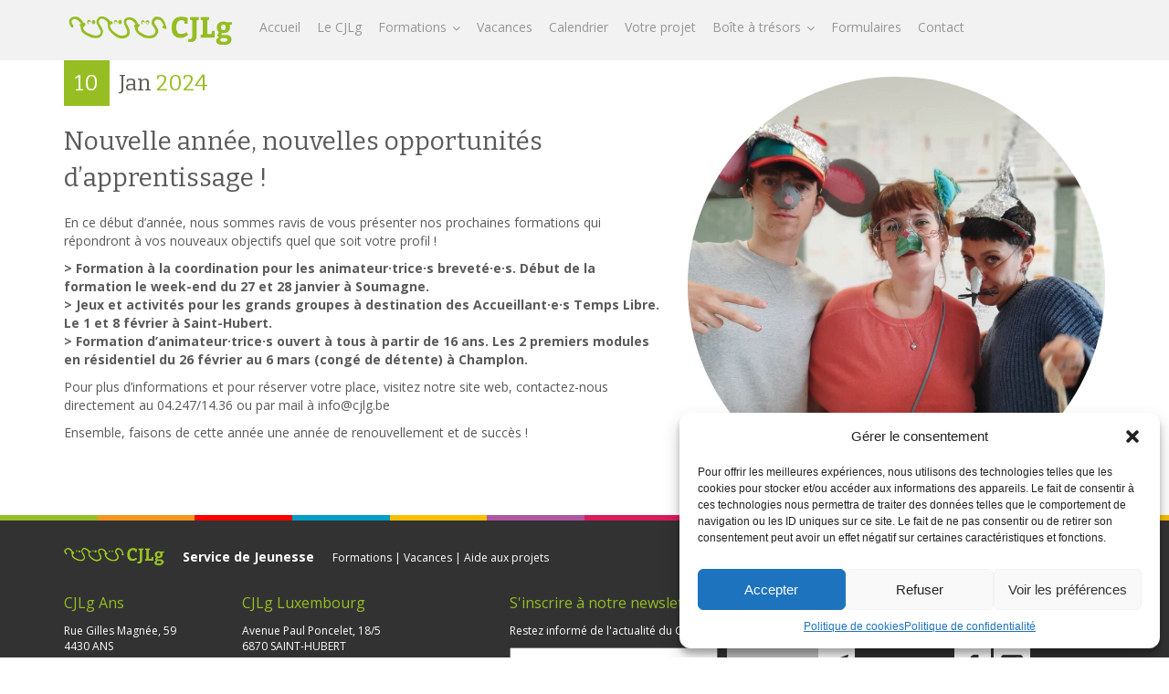

--- FILE ---
content_type: text/css
request_url: http://cjlg.be/wp-content/themes/trame-cjlg/stylesheets/screen.css?ver=6.6.4
body_size: 1369
content:
/*! normalize.css v3.0.0 | MIT License | git.io/normalize */
/*! normalize.css v3.0.0 | HTML5 Display Definitions | MIT License | git.io/normalize */
/* line 9, ../../../fire.app/lib/ruby/compass_extensions/compass-normalize-1.5/stylesheets/normalize/_html5.scss */
article,
aside,
details,
figcaption,
figure,
footer,
header,
hgroup,
main,
nav,
section,
summary {
  display: block;
}

/* line 29, ../../../fire.app/lib/ruby/compass_extensions/compass-normalize-1.5/stylesheets/normalize/_html5.scss */
audio,
canvas,
progress,
video {
  display: inline-block;
  vertical-align: baseline;
}

/* line 40, ../../../fire.app/lib/ruby/compass_extensions/compass-normalize-1.5/stylesheets/normalize/_html5.scss */
audio:not([controls]) {
  display: none;
  height: 0;
}

/* line 47, ../../../fire.app/lib/ruby/compass_extensions/compass-normalize-1.5/stylesheets/normalize/_html5.scss */
[hidden],
template {
  display: none;
}

/*! normalize.css v3.0.0 | Base | MIT License | git.io/normalize */
/* line 11, ../../../fire.app/lib/ruby/compass_extensions/compass-normalize-1.5/stylesheets/normalize/_base.scss */
html {
  font-family: sans-serif;
  -webkit-text-size-adjust: 100%;
  -ms-text-size-adjust: 100%;
}

/* line 19, ../../../fire.app/lib/ruby/compass_extensions/compass-normalize-1.5/stylesheets/normalize/_base.scss */
body {
  margin: 0;
}

/*! normalize.css v3.0.0 | Links | MIT License | git.io/normalize */
/* line 9, ../../../fire.app/lib/ruby/compass_extensions/compass-normalize-1.5/stylesheets/normalize/_links.scss */
a {
  background: transparent;
}

/* line 15, ../../../fire.app/lib/ruby/compass_extensions/compass-normalize-1.5/stylesheets/normalize/_links.scss */
a:active,
a:hover {
  outline: 0;
}

/*! normalize.css v3.0.0 | Typography | MIT License | git.io/normalize */
/* line 9, ../../../fire.app/lib/ruby/compass_extensions/compass-normalize-1.5/stylesheets/normalize/_typography.scss */
abbr[title] {
  border-bottom: 1px dotted;
}

/* line 15, ../../../fire.app/lib/ruby/compass_extensions/compass-normalize-1.5/stylesheets/normalize/_typography.scss */
b,
strong {
  font-weight: bold;
}

/* line 22, ../../../fire.app/lib/ruby/compass_extensions/compass-normalize-1.5/stylesheets/normalize/_typography.scss */
dfn {
  font-style: italic;
}

/* line 29, ../../../fire.app/lib/ruby/compass_extensions/compass-normalize-1.5/stylesheets/normalize/_typography.scss */
h1 {
  font-size: 2em;
  margin: 0.67em 0;
}

/* line 36, ../../../fire.app/lib/ruby/compass_extensions/compass-normalize-1.5/stylesheets/normalize/_typography.scss */
mark {
  background: #ff0;
  color: #000;
}

/* line 43, ../../../fire.app/lib/ruby/compass_extensions/compass-normalize-1.5/stylesheets/normalize/_typography.scss */
small {
  font-size: 80%;
}

/* line 49, ../../../fire.app/lib/ruby/compass_extensions/compass-normalize-1.5/stylesheets/normalize/_typography.scss */
sub,
sup {
  font-size: 75%;
  line-height: 0;
  position: relative;
  vertical-align: baseline;
}

/* line 57, ../../../fire.app/lib/ruby/compass_extensions/compass-normalize-1.5/stylesheets/normalize/_typography.scss */
sup {
  top: -0.5em;
}

/* line 61, ../../../fire.app/lib/ruby/compass_extensions/compass-normalize-1.5/stylesheets/normalize/_typography.scss */
sub {
  bottom: -0.25em;
}

/*! normalize.css v3.0.0 | Embedded Content | MIT License | git.io/normalize */
/* line 9, ../../../fire.app/lib/ruby/compass_extensions/compass-normalize-1.5/stylesheets/normalize/_embeds.scss */
img {
  border: 0;
}

/* line 15, ../../../fire.app/lib/ruby/compass_extensions/compass-normalize-1.5/stylesheets/normalize/_embeds.scss */
svg:not(:root) {
  overflow: hidden;
}

/*! normalize.css v3.0.0 | Figures | MIT License | git.io/normalize */
/* line 9, ../../../fire.app/lib/ruby/compass_extensions/compass-normalize-1.5/stylesheets/normalize/_groups.scss */
figure {
  margin: 1em 40px;
}

/* line 15, ../../../fire.app/lib/ruby/compass_extensions/compass-normalize-1.5/stylesheets/normalize/_groups.scss */
hr {
  -moz-box-sizing: content-box;
  box-sizing: content-box;
  height: 0;
}

/* line 23, ../../../fire.app/lib/ruby/compass_extensions/compass-normalize-1.5/stylesheets/normalize/_groups.scss */
pre {
  overflow: auto;
}

/* line 29, ../../../fire.app/lib/ruby/compass_extensions/compass-normalize-1.5/stylesheets/normalize/_groups.scss */
code,
kbd,
pre,
samp {
  font-family: monospace, monospace;
  font-size: 1em;
}

/*! normalize.css v3.0.0 | Forms | MIT License | git.io/normalize */
/* line 15, ../../../fire.app/lib/ruby/compass_extensions/compass-normalize-1.5/stylesheets/normalize/_forms.scss */
button,
input,
optgroup,
select,
textarea {
  color: inherit;
  font: inherit;
  margin: 0;
}

/* line 27, ../../../fire.app/lib/ruby/compass_extensions/compass-normalize-1.5/stylesheets/normalize/_forms.scss */
button {
  overflow: visible;
}

/* line 36, ../../../fire.app/lib/ruby/compass_extensions/compass-normalize-1.5/stylesheets/normalize/_forms.scss */
button,
select {
  text-transform: none;
}

/* line 47, ../../../fire.app/lib/ruby/compass_extensions/compass-normalize-1.5/stylesheets/normalize/_forms.scss */
button,
html input[type="button"],
input[type="reset"],
input[type="submit"] {
  -webkit-appearance: button;
  cursor: pointer;
}

/* line 57, ../../../fire.app/lib/ruby/compass_extensions/compass-normalize-1.5/stylesheets/normalize/_forms.scss */
button[disabled],
html input[disabled] {
  cursor: default;
}

/* line 64, ../../../fire.app/lib/ruby/compass_extensions/compass-normalize-1.5/stylesheets/normalize/_forms.scss */
button::-moz-focus-inner,
input::-moz-focus-inner {
  border: 0;
  padding: 0;
}

/* line 73, ../../../fire.app/lib/ruby/compass_extensions/compass-normalize-1.5/stylesheets/normalize/_forms.scss */
input {
  line-height: normal;
}

/* line 83, ../../../fire.app/lib/ruby/compass_extensions/compass-normalize-1.5/stylesheets/normalize/_forms.scss */
input[type="checkbox"],
input[type="radio"] {
  box-sizing: border-box;
  padding: 0;
}

/* line 93, ../../../fire.app/lib/ruby/compass_extensions/compass-normalize-1.5/stylesheets/normalize/_forms.scss */
input[type="number"]::-webkit-inner-spin-button,
input[type="number"]::-webkit-outer-spin-button {
  height: auto;
}

/* line 102, ../../../fire.app/lib/ruby/compass_extensions/compass-normalize-1.5/stylesheets/normalize/_forms.scss */
input[type="search"] {
  -webkit-appearance: textfield;
  -moz-box-sizing: content-box;
  -webkit-box-sizing: content-box;
  box-sizing: content-box;
}

/* line 113, ../../../fire.app/lib/ruby/compass_extensions/compass-normalize-1.5/stylesheets/normalize/_forms.scss */
input[type="search"]::-webkit-search-cancel-button,
input[type="search"]::-webkit-search-decoration {
  -webkit-appearance: none;
}

/* line 120, ../../../fire.app/lib/ruby/compass_extensions/compass-normalize-1.5/stylesheets/normalize/_forms.scss */
fieldset {
  border: 1px solid #c0c0c0;
  margin: 0 2px;
  padding: 0.35em 0.625em 0.75em;
}

/* line 129, ../../../fire.app/lib/ruby/compass_extensions/compass-normalize-1.5/stylesheets/normalize/_forms.scss */
legend {
  border: 0;
  padding: 0;
}

/* line 136, ../../../fire.app/lib/ruby/compass_extensions/compass-normalize-1.5/stylesheets/normalize/_forms.scss */
textarea {
  overflow: auto;
}

/* line 143, ../../../fire.app/lib/ruby/compass_extensions/compass-normalize-1.5/stylesheets/normalize/_forms.scss */
optgroup {
  font-weight: bold;
}

/*! normalize.css v3.0.0 | Tables | MIT License | git.io/normalize */
/* line 9, ../../../fire.app/lib/ruby/compass_extensions/compass-normalize-1.5/stylesheets/normalize/_tables.scss */
table {
  border-collapse: collapse;
  border-spacing: 0;
}

/* line 14, ../../../fire.app/lib/ruby/compass_extensions/compass-normalize-1.5/stylesheets/normalize/_tables.scss */
td,
th {
  padding: 0;
}


--- FILE ---
content_type: text/css
request_url: http://cjlg.be/wp-content/themes/trame-cjlg/stylesheets/style.css?ver=6.6.4
body_size: 14661
content:
@charset "UTF-8";
/*! normalize.css v3.0.0 | MIT License | git.io/normalize */
/*! normalize.css v3.0.0 | HTML5 Display Definitions | MIT License | git.io/normalize */
/* line 9, ../../fire.app/lib/ruby/compass_extensions/compass-normalize-1.5/stylesheets/normalize/_html5.scss */
article,
aside,
details,
figcaption,
figure,
footer,
header,
hgroup,
main,
nav,
section,
summary {
  display: block;
}

/* line 29, ../../fire.app/lib/ruby/compass_extensions/compass-normalize-1.5/stylesheets/normalize/_html5.scss */
audio,
canvas,
progress,
video {
  display: inline-block;
  vertical-align: baseline;
}

/* line 40, ../../fire.app/lib/ruby/compass_extensions/compass-normalize-1.5/stylesheets/normalize/_html5.scss */
audio:not([controls]) {
  display: none;
  height: 0;
}

/* line 47, ../../fire.app/lib/ruby/compass_extensions/compass-normalize-1.5/stylesheets/normalize/_html5.scss */
[hidden],
template {
  display: none;
}

/*! normalize.css v3.0.0 | Base | MIT License | git.io/normalize */
/* line 11, ../../fire.app/lib/ruby/compass_extensions/compass-normalize-1.5/stylesheets/normalize/_base.scss */
html {
  font-family: sans-serif;
  -webkit-text-size-adjust: 100%;
  -ms-text-size-adjust: 100%;
}

/* line 19, ../../fire.app/lib/ruby/compass_extensions/compass-normalize-1.5/stylesheets/normalize/_base.scss */
body {
  margin: 0;
}

/*! normalize.css v3.0.0 | Links | MIT License | git.io/normalize */
/* line 9, ../../fire.app/lib/ruby/compass_extensions/compass-normalize-1.5/stylesheets/normalize/_links.scss */
a {
  background: transparent;
}

/* line 15, ../../fire.app/lib/ruby/compass_extensions/compass-normalize-1.5/stylesheets/normalize/_links.scss */
a:active,
a:hover {
  outline: 0;
}

/*! normalize.css v3.0.0 | Typography | MIT License | git.io/normalize */
/* line 9, ../../fire.app/lib/ruby/compass_extensions/compass-normalize-1.5/stylesheets/normalize/_typography.scss */
abbr[title] {
  border-bottom: 1px dotted;
}

/* line 15, ../../fire.app/lib/ruby/compass_extensions/compass-normalize-1.5/stylesheets/normalize/_typography.scss */
b,
strong {
  font-weight: bold;
}

/* line 22, ../../fire.app/lib/ruby/compass_extensions/compass-normalize-1.5/stylesheets/normalize/_typography.scss */
dfn {
  font-style: italic;
}

/* line 29, ../../fire.app/lib/ruby/compass_extensions/compass-normalize-1.5/stylesheets/normalize/_typography.scss */
h1 {
  font-size: 2em;
  margin: 0.67em 0;
}

/* line 36, ../../fire.app/lib/ruby/compass_extensions/compass-normalize-1.5/stylesheets/normalize/_typography.scss */
mark {
  background: #ff0;
  color: #000;
}

/* line 43, ../../fire.app/lib/ruby/compass_extensions/compass-normalize-1.5/stylesheets/normalize/_typography.scss */
small {
  font-size: 80%;
}

/* line 49, ../../fire.app/lib/ruby/compass_extensions/compass-normalize-1.5/stylesheets/normalize/_typography.scss */
sub,
sup {
  font-size: 75%;
  line-height: 0;
  position: relative;
  vertical-align: baseline;
}

/* line 57, ../../fire.app/lib/ruby/compass_extensions/compass-normalize-1.5/stylesheets/normalize/_typography.scss */
sup {
  top: -0.5em;
}

/* line 61, ../../fire.app/lib/ruby/compass_extensions/compass-normalize-1.5/stylesheets/normalize/_typography.scss */
sub {
  bottom: -0.25em;
}

/*! normalize.css v3.0.0 | Embedded Content | MIT License | git.io/normalize */
/* line 9, ../../fire.app/lib/ruby/compass_extensions/compass-normalize-1.5/stylesheets/normalize/_embeds.scss */
img {
  border: 0;
}

/* line 15, ../../fire.app/lib/ruby/compass_extensions/compass-normalize-1.5/stylesheets/normalize/_embeds.scss */
svg:not(:root) {
  overflow: hidden;
}

/*! normalize.css v3.0.0 | Figures | MIT License | git.io/normalize */
/* line 9, ../../fire.app/lib/ruby/compass_extensions/compass-normalize-1.5/stylesheets/normalize/_groups.scss */
figure {
  margin: 1em 40px;
}

/* line 15, ../../fire.app/lib/ruby/compass_extensions/compass-normalize-1.5/stylesheets/normalize/_groups.scss */
hr {
  -moz-box-sizing: content-box;
  box-sizing: content-box;
  height: 0;
}

/* line 23, ../../fire.app/lib/ruby/compass_extensions/compass-normalize-1.5/stylesheets/normalize/_groups.scss */
pre {
  overflow: auto;
}

/* line 29, ../../fire.app/lib/ruby/compass_extensions/compass-normalize-1.5/stylesheets/normalize/_groups.scss */
code,
kbd,
pre,
samp {
  font-family: monospace, monospace;
  font-size: 1em;
}

/*! normalize.css v3.0.0 | Forms | MIT License | git.io/normalize */
/* line 15, ../../fire.app/lib/ruby/compass_extensions/compass-normalize-1.5/stylesheets/normalize/_forms.scss */
button,
input,
optgroup,
select,
textarea {
  color: inherit;
  font: inherit;
  margin: 0;
}

/* line 27, ../../fire.app/lib/ruby/compass_extensions/compass-normalize-1.5/stylesheets/normalize/_forms.scss */
button {
  overflow: visible;
}

/* line 36, ../../fire.app/lib/ruby/compass_extensions/compass-normalize-1.5/stylesheets/normalize/_forms.scss */
button,
select {
  text-transform: none;
}

/* line 47, ../../fire.app/lib/ruby/compass_extensions/compass-normalize-1.5/stylesheets/normalize/_forms.scss */
button,
html input[type="button"],
input[type="reset"],
input[type="submit"] {
  -webkit-appearance: button;
  cursor: pointer;
}

/* line 57, ../../fire.app/lib/ruby/compass_extensions/compass-normalize-1.5/stylesheets/normalize/_forms.scss */
button[disabled],
html input[disabled] {
  cursor: default;
}

/* line 64, ../../fire.app/lib/ruby/compass_extensions/compass-normalize-1.5/stylesheets/normalize/_forms.scss */
button::-moz-focus-inner,
input::-moz-focus-inner {
  border: 0;
  padding: 0;
}

/* line 73, ../../fire.app/lib/ruby/compass_extensions/compass-normalize-1.5/stylesheets/normalize/_forms.scss */
input {
  line-height: normal;
}

/* line 83, ../../fire.app/lib/ruby/compass_extensions/compass-normalize-1.5/stylesheets/normalize/_forms.scss */
input[type="checkbox"],
input[type="radio"] {
  box-sizing: border-box;
  padding: 0;
}

/* line 93, ../../fire.app/lib/ruby/compass_extensions/compass-normalize-1.5/stylesheets/normalize/_forms.scss */
input[type="number"]::-webkit-inner-spin-button,
input[type="number"]::-webkit-outer-spin-button {
  height: auto;
}

/* line 102, ../../fire.app/lib/ruby/compass_extensions/compass-normalize-1.5/stylesheets/normalize/_forms.scss */
input[type="search"] {
  -webkit-appearance: textfield;
  -moz-box-sizing: content-box;
  -webkit-box-sizing: content-box;
  box-sizing: content-box;
}

/* line 113, ../../fire.app/lib/ruby/compass_extensions/compass-normalize-1.5/stylesheets/normalize/_forms.scss */
input[type="search"]::-webkit-search-cancel-button,
input[type="search"]::-webkit-search-decoration {
  -webkit-appearance: none;
}

/* line 120, ../../fire.app/lib/ruby/compass_extensions/compass-normalize-1.5/stylesheets/normalize/_forms.scss */
fieldset {
  border: 1px solid #c0c0c0;
  margin: 0 2px;
  padding: 0.35em 0.625em 0.75em;
}

/* line 129, ../../fire.app/lib/ruby/compass_extensions/compass-normalize-1.5/stylesheets/normalize/_forms.scss */
legend {
  border: 0;
  padding: 0;
}

/* line 136, ../../fire.app/lib/ruby/compass_extensions/compass-normalize-1.5/stylesheets/normalize/_forms.scss */
textarea {
  overflow: auto;
}

/* line 143, ../../fire.app/lib/ruby/compass_extensions/compass-normalize-1.5/stylesheets/normalize/_forms.scss */
optgroup {
  font-weight: bold;
}

/*! normalize.css v3.0.0 | Tables | MIT License | git.io/normalize */
/* line 9, ../../fire.app/lib/ruby/compass_extensions/compass-normalize-1.5/stylesheets/normalize/_tables.scss */
table {
  border-collapse: collapse;
  border-spacing: 0;
}

/* line 14, ../../fire.app/lib/ruby/compass_extensions/compass-normalize-1.5/stylesheets/normalize/_tables.scss */
td,
th {
  padding: 0;
}

/* line 21, ../sass/_globalsettings.scss */
span.fra {
  color: #da1c5c;
}

/* line 22, ../sass/_globalsettings.scss */
span.ora {
  color: #f5961e;
}

/* line 23, ../sass/_globalsettings.scss */
span.ble {
  color: #009dc5;
}

/* line 24, ../sass/_globalsettings.scss */
span.mau {
  color: #b057a1;
}

/* line 25, ../sass/_globalsettings.scss */
span.ver {
  color: #96be22;
}

/* line 26, ../sass/_globalsettings.scss */
span.bla {
  color: #FFFFFF;
}

/* line 27, ../sass/_globalsettings.scss */
span.pt {
  color: #00be00;
}

/* line 28, ../sass/_globalsettings.scss */
span.dem {
  color: #fabe00;
}
span.rou {
  color: #FF0000 !important;
}

/* line 1, ../sass/_base.scss */
.spt {
  margin-top: 1.6em;
}

/* line 2, ../sass/_base.scss */
.spb {
  margin-bottom: 1.6em;
}

/* line 3, ../sass/_base.scss */
.spa {
  margin-top: 1.6em;
  margin-bottom: 1.6em;
}

/* line 4, ../sass/_base.scss */
.spar {
  margin-bottom: 2.2em;
  min-height: 500px;
}

/* line 6, ../sass/_base.scss */
.sep {
  background-image: url("../images/ondule.png");
  background-position: center;
  background-repeat: repeat-x;
  height: 40px;
  margin: 1.6em 0;
}

/* line 32, ../sass/_base.scss */
.tin2 {
  line-height: 20px !important;
}

/* line 60, ../sass/_base.scss */
.actions, .actupic, .animation, .coordination, .equipe, .formateurs, .formationsm, .formationso, .formationspt, .histoire, .infos, .infosm, .infoso, .philosophie, .publications, .smile, .vacances, article.single-f-vacances h1 span:first-of-type, section.singleform-f-animation span.single-form-info, section.singleform-f-coordination span.single-form-info, section.singleform-f-formateur span.single-form-info {
  background-image: url(../images/spriteh2.png);
  background-repeat: no-repeat;
  display: inline-block;
  width: 40px;
  height: 40px;
  float: left;
}

/* line 68, ../sass/_base.scss */
.actions {
  background-position: -5px -5px;
}

/* line 73, ../sass/_base.scss */
.actupic {
  background-position: -55px -5px;
}

/* line 78, ../sass/_base.scss */
.animation {
  background-position: -105px -5px;
}

/* line 83, ../sass/_base.scss */
.coordination {
  background-position: -155px -5px;
}

/* line 88, ../sass/_base.scss */
.equipe {
  background-position: -5px -55px;
}

/* line 93, ../sass/_base.scss */
.formateurs {
  background-position: -55px -55px;
}

/* line 98, ../sass/_base.scss */
.formations {
  background-repeat: no-repeat;
  display: inline-block;
  width: 40px;
  height: 40px;
  float: left;
  background-image: url("../images/nxt-formations.png");
}

/* line 107, ../sass/_base.scss */
.formationsm {
  background-position: -155px -55px;
}

/* line 112, ../sass/_base.scss */
.formationso {
  background-position: -5px -105px;
}

/* line 117, ../sass/_base.scss */
.formationspt {
  background-position: -55px -105px;
}

/* line 122, ../sass/_base.scss */
.histoire {
  background-position: -105px -105px;
}

/* line 127, ../sass/_base.scss */
.infos {
  background-position: -155px -105px;
}

/* line 131, ../sass/_base.scss */
.infosb {
  background-repeat: no-repeat;
  display: inline-block;
  width: 40px;
  height: 40px;
  float: left;
  background-image: url("../images/infosb.png");
}

/* line 139, ../sass/_base.scss */
.infosm {
  background-position: -5px -155px;
}

/* line 144, ../sass/_base.scss */
.infoso {
  background-position: -55px -155px;
}

/* line 149, ../sass/_base.scss */
.philosophie {
  background-position: -105px -155px;
}

/* line 154, ../sass/_base.scss */
.publications {
  background-position: -155px -155px;
}

/* line 159, ../sass/_base.scss */
.smile {
  background-position: -205px -5px;
}

/* line 164, ../sass/_base.scss */
.vacances {
  background-position: -205px -55px;
}

/* line 168, ../sass/_base.scss */
.demande {
  background-image: url(../images/demande.png);
  background-repeat: no-repeat;
  display: inline-block;
  width: 40px;
  height: 40px;
  float: left;
}

/* line 176, ../sass/_base.scss */
.next-animation {
  background-image: url(../images/next-animation.png);
  background-repeat: no-repeat;
  display: inline-block;
  width: 40px;
  height: 40px;
  float: left;
}

/* line 184, ../sass/_base.scss */
.next-aes {
  background-image: url(../images/next-aes.png);
  background-repeat: no-repeat;
  display: inline-block;
  width: 40px;
  height: 40px;
  float: left;
}

/* line 192, ../sass/_base.scss */
.next-aesplus {
  background-image: url(../images/next-aesplus.png);
  background-repeat: no-repeat;
  display: inline-block;
  width: 40px;
  height: 40px;
  float: left;
}

/* line 200, ../sass/_base.scss */
.pt-logo-h {
  background-image: url(../images/pt-single-h2.png);
  background-repeat: no-repeat;
  display: inline-block;
  width: 40px;
  height: 40px;
  float: left;
}

/* line 208, ../sass/_base.scss */
.nxt-vac-h2 {
  background-image: url(../images/nxt-vacances-h2.png);
  background-repeat: no-repeat;
  display: inline-block;
  width: 40px;
  height: 40px;
  float: left;
}

/* line 221, ../sass/_base.scss */
.spritecal {
  background-image: url(../images/spritecal.png);
  background-repeat: no-repeat;
  width: 50px;
  height: 50px;
  float: left;
  background-color: #FFFFFF;
}

/* line 229, ../sass/_base.scss */
.sprite-f-formateur {
  background-image: url(../images/calfo.png);
  background-repeat: no-repeat;
  width: 50px;
  height: 50px;
  float: left;
  background-color: #FFFFFF;
}

/* line 238, ../sass/_base.scss */
.sprite-z-perfectionnement {
  background-image: url(../images/calpt.png) !important;
  background-repeat: no-repeat;
  width: 50px;
  height: 50px;
  float: left;
  background-color: #FFFFFF;
  z-index: 99 !important;
  background-position: center center !important;
}

/* line 248, ../sass/_base.scss */
.sprite-z-formation-initiale {
  width: 50px;
  height: 50px;
  background-position: -5px -5px;
}

/* line 254, ../sass/_base.scss */
.sprite-z-specialisation {
  width: 50px;
  height: 50px;
  background-position: -65px -5px;
}

/* line 260, ../sass/_base.scss */
.sprite-f-animation {
  width: 50px;
  height: 50px;
  background-position: -5px -65px;
}

/* line 266, ../sass/_base.scss */
.sprite-f-coordination {
  width: 50px;
  height: 50px;
  background-position: -65px -65px;
}

/* line 272, ../sass/_base.scss */
.sprite-location {
  width: 50px;
  height: 50px;
  background-position: -125px -5px;
}

/* line 278, ../sass/_base.scss */
.sprite-f-vacances {
  width: 50px;
  height: 50px;
  background-position: -125px -65px;
}

/* line 287, ../sass/_base.scss */
.km {
  text-decoration: none !important;
  height: 40px;
  width: 100%;
  display: block;
  background-color: #5a5a5a;
  color: #FFFFFF !important;
  font-family: "Open Sans", sans-serif;
  font-size: 14px;
  font-weight: bold;
  text-align: center;
  font-style: italic;
  line-height: 40px;
  text-decoration: none;
  float: right;
  margin-top: -40px;
  -o-transition: .5s;
  -ms-transition: .5s;
  -moz-transition: .5s;
  -webkit-transition: .5s;
  transition: .5s;
}

/* line 309, ../sass/_base.scss */
.kmplus {
  background-color: #323232;
  width: 40px;
  height: 40px;
  color: #FFFFFF !important;
  font-family: "Open Sans", sans-serif;
  font-size: 14px;
  font-weight: bold;
  text-align: center;
  line-height: 40px;
  float: right;
  -o-transition: .5s;
  -ms-transition: .5s;
  -moz-transition: .5s;
  -webkit-transition: .5s;
  transition: .5s;
}

/* line 326, ../sass/_base.scss */
article.actu div.more a.km:hover {
  background-color: #96be22;
}
/* line 328, ../sass/_base.scss */
article.actu div.more a.km:hover .kmplus {
  background-color: #85a81e;
}

/* line 337, ../sass/_base.scss */
article.calanim span, article.calanim h4, article.actu span, article.actu h4 {
  color: #96be22;
}
/* line 338, ../sass/_base.scss */
article.calanim div.bgc, article.actu div.bgc {
  background-color: #96be22;
}

/* line 342, ../sass/_base.scss */
article.f-formateur span, article.f-formateur h4 {
  color: #b057a1;
}
/* line 343, ../sass/_base.scss */
article.f-formateur div.bgc {
  background-color: #b057a1;
  color: #FFFFFF !important;
}
/* line 346, ../sass/_base.scss */
article.f-formateur div.categorie p {
  line-height: 50px;
}
/* line 348, ../sass/_base.scss */
article.f-formateur .type {
  width: 100%;
}
/* line 349, ../sass/_base.scss */
article.f-formateur .type p, article.f-formateur .location p {
  width: 100%;
  text-align: center;
  line-height: 20px;
  padding-top: 5px;
}
/* line 350, ../sass/_base.scss */
article.f-formateur .location p {
  width: 100%;
  text-align: center;
  line-height: 25px;
  padding-top: 12px;
}
/* line 351, ../sass/_base.scss */
article.f-formateur .type p {
  color: #FFF;
}
/* line 352, ../sass/_base.scss */
article.f-formateur .bderwrapper div {
  height: 6px;
}
/* line 354, ../sass/_base.scss */
article.f-formateur .bderwrapper div:first-child {
  width: 50px;
  background-color: #605c55;
  float: left;
}
/* line 359, ../sass/_base.scss */
article.f-formateur .bderwrapper div:last-child {
  background-color: #b057a1;
}
/* line 363, ../sass/_base.scss */
article.f-formateur .km:hover {
  text-decoration: none !important;
  background-color: #b057a1;
}
/* line 364, ../sass/_base.scss */
article.f-formateur .km:hover .kmplus {
  background-color: #a24c93;
}

/* line 342, ../sass/_base.scss */
article.f-animation span, article.f-animation h4 {
  color: #96be22;
}
/* line 343, ../sass/_base.scss */
article.f-animation div.bgc {
  background-color: #96be22;
  color: #FFFFFF !important;
}
/* line 346, ../sass/_base.scss */
article.f-animation div.categorie p {
  line-height: 50px;
}
/* line 348, ../sass/_base.scss */
article.f-animation .type {
  width: 100%;
}
/* line 349, ../sass/_base.scss */
article.f-animation .type p, article.f-animation .location p {
  width: 100%;
  text-align: center;
  line-height: 20px;
  padding-top: 5px;
}
/* line 350, ../sass/_base.scss */
article.f-animation .location p {
  width: 100%;
  text-align: center;
  line-height: 25px;
  padding-top: 12px;
}
/* line 351, ../sass/_base.scss */
article.f-animation .type p {
  color: #FFF;
}
/* line 352, ../sass/_base.scss */
article.f-animation .bderwrapper div {
  height: 6px;
}
/* line 354, ../sass/_base.scss */
article.f-animation .bderwrapper div:first-child {
  width: 50px;
  background-color: #605c55;
  float: left;
}
/* line 359, ../sass/_base.scss */
article.f-animation .bderwrapper div:last-child {
  background-color: #96be22;
}
/* line 363, ../sass/_base.scss */
article.f-animation .km:hover {
  text-decoration: none !important;
  background-color: #96be22;
}
/* line 364, ../sass/_base.scss */
article.f-animation .km:hover .kmplus {
  background-color: #85a81e;
}

/* line 342, ../sass/_base.scss */
article.f-vacances span, article.f-vacances h4 {
  color: #009dc5;
}
/* line 343, ../sass/_base.scss */
article.f-vacances div.bgc {
  background-color: #009dc5;
  color: #FFFFFF !important;
}
/* line 346, ../sass/_base.scss */
article.f-vacances div.categorie p {
  line-height: 50px;
}
/* line 348, ../sass/_base.scss */
article.f-vacances .type {
  width: 100%;
}
/* line 349, ../sass/_base.scss */
article.f-vacances .type p, article.f-vacances .location p {
  width: 100%;
  text-align: center;
  line-height: 20px;
  padding-top: 5px;
}
/* line 350, ../sass/_base.scss */
article.f-vacances .location p {
  width: 100%;
  text-align: center;
  line-height: 25px;
  padding-top: 12px;
}
/* line 351, ../sass/_base.scss */
article.f-vacances .type p {
  color: #FFF;
}
/* line 352, ../sass/_base.scss */
article.f-vacances .bderwrapper div {
  height: 6px;
}
/* line 354, ../sass/_base.scss */
article.f-vacances .bderwrapper div:first-child {
  width: 50px;
  background-color: #605c55;
  float: left;
}
/* line 359, ../sass/_base.scss */
article.f-vacances .bderwrapper div:last-child {
  background-color: #009dc5;
}
/* line 363, ../sass/_base.scss */
article.f-vacances .km:hover {
  text-decoration: none !important;
  background-color: #009dc5;
}
/* line 364, ../sass/_base.scss */
article.f-vacances .km:hover .kmplus {
  background-color: #0089ac;
}

/* line 342, ../sass/_base.scss */
article.f-coordination span, article.f-coordination h4 {
  color: #f5961e;
}
/* line 343, ../sass/_base.scss */
article.f-coordination div.bgc {
  background-color: #f5961e;
  color: #FFFFFF !important;
}
/* line 346, ../sass/_base.scss */
article.f-coordination div.categorie p {
  line-height: 50px;
}
/* line 348, ../sass/_base.scss */
article.f-coordination .type {
  width: 100%;
}
/* line 349, ../sass/_base.scss */
article.f-coordination .type p, article.f-coordination .location p {
  width: 100%;
  text-align: center;
  line-height: 20px;
  padding-top: 5px;
}
/* line 350, ../sass/_base.scss */
article.f-coordination .location p {
  width: 100%;
  text-align: center;
  line-height: 25px;
  padding-top: 12px;
}
/* line 351, ../sass/_base.scss */
article.f-coordination .type p {
  color: #FFF;
}
/* line 352, ../sass/_base.scss */
article.f-coordination .bderwrapper div {
  height: 6px;
}
/* line 354, ../sass/_base.scss */
article.f-coordination .bderwrapper div:first-child {
  width: 50px;
  background-color: #605c55;
  float: left;
}
/* line 359, ../sass/_base.scss */
article.f-coordination .bderwrapper div:last-child {
  background-color: #f5961e;
}
/* line 363, ../sass/_base.scss */
article.f-coordination .km:hover {
  text-decoration: none !important;
  background-color: #f5961e;
}
/* line 364, ../sass/_base.scss */
article.f-coordination .km:hover .kmplus {
  background-color: #ef8a0b;
}

/* line 342, ../sass/_base.scss */
article.calaes span, article.calaes h4 {
  color: #da1c5c;
}
/* line 343, ../sass/_base.scss */
article.calaes div.bgc {
  background-color: #da1c5c;
  color: #FFFFFF !important;
}
/* line 346, ../sass/_base.scss */
article.calaes div.categorie p {
  line-height: 50px;
}
/* line 348, ../sass/_base.scss */
article.calaes .type {
  width: 100%;
}
/* line 349, ../sass/_base.scss */
article.calaes .type p, article.calaes .location p {
  width: 100%;
  text-align: center;
  line-height: 20px;
  padding-top: 5px;
}
/* line 350, ../sass/_base.scss */
article.calaes .location p {
  width: 100%;
  text-align: center;
  line-height: 25px;
  padding-top: 12px;
}
/* line 351, ../sass/_base.scss */
article.calaes .type p {
  color: #FFF;
}
/* line 352, ../sass/_base.scss */
article.calaes .bderwrapper div {
  height: 6px;
}
/* line 354, ../sass/_base.scss */
article.calaes .bderwrapper div:first-child {
  width: 50px;
  background-color: #605c55;
  float: left;
}
/* line 359, ../sass/_base.scss */
article.calaes .bderwrapper div:last-child {
  background-color: #da1c5c;
}
/* line 363, ../sass/_base.scss */
article.calaes .km:hover {
  text-decoration: none !important;
  background-color: #da1c5c;
}
/* line 364, ../sass/_base.scss */
article.calaes .km:hover .kmplus {
  background-color: #c31952;
}

/* line 342, ../sass/_base.scss */
article.z-specialisation span, article.z-specialisation h4 {
  color: #ff0000;
}
/* line 343, ../sass/_base.scss */
article.z-specialisation div.bgc {
  background-color: #ff0000;
  color: #FFFFFF !important;
}
/* line 346, ../sass/_base.scss */
article.z-specialisation div.categorie p {
  line-height: 50px;
}
/* line 348, ../sass/_base.scss */
article.z-specialisation .type {
  width: 100%;
}
/* line 349, ../sass/_base.scss */
article.z-specialisation .type p, article.z-specialisation .location p {
  width: 100%;
  text-align: center;
  line-height: 20px;
  padding-top: 5px;
}
/* line 350, ../sass/_base.scss */
article.z-specialisation .location p {
  width: 100%;
  text-align: center;
  line-height: 25px;
  padding-top: 12px;
}
/* line 351, ../sass/_base.scss */
article.z-specialisation .type p {
  color: #FFF;
}
/* line 352, ../sass/_base.scss */
article.z-specialisation .bderwrapper div {
  height: 6px;
}
/* line 354, ../sass/_base.scss */
article.z-specialisation .bderwrapper div:first-child {
  width: 50px;
  background-color: #605c55;
  float: left;
}
/* line 359, ../sass/_base.scss */
article.z-specialisation .bderwrapper div:last-child {
  background-color: #ff0000;
}
/* line 363, ../sass/_base.scss */
article.z-specialisation .km:hover {
  text-decoration: none !important;
  background-color: #ff0000;
}
/* line 364, ../sass/_base.scss */
article.z-specialisation .km:hover .kmplus {
  background-color: #e60000;
}

/* line 386, ../sass/_base.scss */
.cal100 {
  height: 50px;
}

/* line 342, ../sass/_base.scss */
article.z-perfectionnement span, article.z-perfectionnement h4 {
  color: #00be00;
}
/* line 343, ../sass/_base.scss */
article.z-perfectionnement div.bgc {
  background-color: #00be00;
  color: #FFFFFF !important;
}
/* line 346, ../sass/_base.scss */
article.z-perfectionnement div.categorie p {
  line-height: 50px;
}
/* line 348, ../sass/_base.scss */
article.z-perfectionnement .type {
  width: 100%;
}
/* line 349, ../sass/_base.scss */
article.z-perfectionnement .type p, article.z-perfectionnement .location p {
  width: 100%;
  text-align: center;
  line-height: 20px;
  padding-top: 5px;
}
/* line 350, ../sass/_base.scss */
article.z-perfectionnement .location p {
  width: 100%;
  text-align: center;
  line-height: 25px;
  padding-top: 12px;
}
/* line 351, ../sass/_base.scss */
article.z-perfectionnement .type p {
  color: #FFF;
}
/* line 352, ../sass/_base.scss */
article.z-perfectionnement .bderwrapper div {
  height: 6px;
}
/* line 354, ../sass/_base.scss */
article.z-perfectionnement .bderwrapper div:first-child {
  width: 50px;
  background-color: #605c55;
  float: left;
}
/* line 359, ../sass/_base.scss */
article.z-perfectionnement .bderwrapper div:last-child {
  background-color: #00be00;
}
/* line 363, ../sass/_base.scss */
article.z-perfectionnement .km:hover {
  text-decoration: none !important;
  background-color: #00be00;
}
/* line 364, ../sass/_base.scss */
article.z-perfectionnement .km:hover .kmplus {
  background-color: #00a500;
}

/* line 342, ../sass/_base.scss */
article.z-formation-initiale span, article.z-formation-initiale h4 {
  color: #da1c5c;
}
/* line 343, ../sass/_base.scss */
article.z-formation-initiale div.bgc {
  background-color: #da1c5c;
  color: #FFFFFF !important;
}
/* line 346, ../sass/_base.scss */
article.z-formation-initiale div.categorie p {
  line-height: 50px;
}
/* line 348, ../sass/_base.scss */
article.z-formation-initiale .type {
  width: 100%;
}
/* line 349, ../sass/_base.scss */
article.z-formation-initiale .type p, article.z-formation-initiale .location p {
  width: 100%;
  text-align: center;
  line-height: 20px;
  padding-top: 5px;
}
/* line 350, ../sass/_base.scss */
article.z-formation-initiale .location p {
  width: 100%;
  text-align: center;
  line-height: 25px;
  padding-top: 12px;
}
/* line 351, ../sass/_base.scss */
article.z-formation-initiale .type p {
  color: #FFF;
}
/* line 352, ../sass/_base.scss */
article.z-formation-initiale .bderwrapper div {
  height: 6px;
}
/* line 354, ../sass/_base.scss */
article.z-formation-initiale .bderwrapper div:first-child {
  width: 50px;
  background-color: #605c55;
  float: left;
}
/* line 359, ../sass/_base.scss */
article.z-formation-initiale .bderwrapper div:last-child {
  background-color: #da1c5c;
}
/* line 363, ../sass/_base.scss */
article.z-formation-initiale .km:hover {
  text-decoration: none !important;
  background-color: #da1c5c;
}
/* line 364, ../sass/_base.scss */
article.z-formation-initiale .km:hover .kmplus {
  background-color: #c31952;
}

/* line 404, ../sass/_base.scss */
.aleft, .aright {
  float: left;
}

/* line 405, ../sass/_base.scss */
.s50nav > div:first-child {
  margin: 1em auto;
  max-width: 200px;
  height: 40px;
}
/* line 409, ../sass/_base.scss */
.s50nav > div:first-child p {
  display: inline-block;
  width: 120px;
  height: 40px;
  line-height: 40px;
  padding: 0 2em;
  float: left;
  text-align: center;
  margin: 0;
}
/* line 419, ../sass/_base.scss */
.s50nav > div:first-child .aleft, .s50nav > div:first-child .aright {
  width: 40px;
  height: 40px;
  background-position: top center;
  background-repeat: no-repeat;
}
/* line 425, ../sass/_base.scss */
.s50nav > div:first-child .aleft {
  float: left;
  background-image: url("../images/aleft.png");
}
/* line 429, ../sass/_base.scss */
.s50nav > div:first-child .aright {
  float: right;
  background-image: url("../images/aright.png");
}
/* line 433, ../sass/_base.scss */
.s50nav > div:first-child .aleft:hover, .s50nav > div:first-child .aright:hover {
  background-position: bottom center;
}

/* line 438, ../sass/_base.scss */
.ulcj ul, .classul {
  padding-left: 1.1em;
}
/* line 440, ../sass/_base.scss */
.ulcj ul li, .classul li {
  list-style-image: url("../images/circleg.gif");
}
/* line 442, ../sass/_base.scss */
.ulcj ul li p:first-of-type, .classul li p:first-of-type {
  margin-top: 0;
}
/* line 445, ../sass/_base.scss */
.ulcj ul li p:last-of-type, .classul li p:last-of-type {
  margin-bottom: 0;
}

/* line 452, ../sass/_base.scss */
.calendar {
  background-color: #e6e6e6;
  height: 110px;
  text-align: center;
}

/* line 457, ../sass/_base.scss */
.consultcalendar {
  display: inline-block;
  height: 54px;
  background-color: #FFF;
  border: 2px solid #5a5a5a;
  line-height: 50px;
  text-decoration: none;
  font-weight: bold;
  text-align: center;
  padding-left: 15px;
  color: #5a5a5a;
  margin-top: 30px;
  background-image: url("../images/cal.png");
  background-position: right center;
  background-repeat: no-repeat;
  padding-right: 65px;
  -o-transition: .5s;
  -ms-transition: .5s;
  -moz-transition: .5s;
  -webkit-transition: .5s;
  transition: .5s;
}

/* line 479, ../sass/_base.scss */
.consultcalendar:hover {
  background-color: #5a5a5a;
  text-decoration: none;
  color: #FFF;
}

/* line 484, ../sass/_base.scss */
.contact-action {
  display: inline-block;
  height: 54px;
  background-color: #FFF;
  border: 2px solid #5a5a5a;
  line-height: 50px;
  text-decoration: none;
  font-weight: bold;
  text-align: center;
  padding-left: 15px;
  color: #5a5a5a;
  margin-top: 30px;
  background-image: url("../images/contact-but.png");
  background-position: right center;
  background-repeat: no-repeat;
  padding-right: 65px;
  -o-transition: .5s;
  -ms-transition: .5s;
  -moz-transition: .5s;
  -webkit-transition: .5s;
  transition: .5s;
}

/* line 506, ../sass/_base.scss */
.contact-action:hover {
  background-color: #5a5a5a;
  text-decoration: none;
  color: #FFF;
}

/* line 528, ../sass/_base.scss */
article.single-f-animation {
  margin-top: 1.6em;
  margin-bottom: 1.6em;
}
/* line 515, ../sass/_base.scss */
article.single-f-animation p.datenext {
  margin-bottom: 0;
}
/* line 516, ../sass/_base.scss */
article.single-f-animation span {
  color: #96be22;
}
/* line 517, ../sass/_base.scss */
article.single-f-animation h1 span:first-of-type {
  background-repeat: no-repeat;
  display: inline-block;
  width: 40px;
  height: 40px;
  float: left;
  margin-top: 0;
}
/* line 525, ../sass/_base.scss */
article.single-f-animation p {
  text-align: justify;
}
/* line 532, ../sass/_base.scss */
article.single-f-animation h1 span:first-of-type {
  background-position: -105px -5px;
  background-image: url(../images/spriteh2.png);
}

/* line 537, ../sass/_base.scss */
article.single-f-animation.single-z-perfectionnement {
  margin-top: 1.6em;
  margin-bottom: 1.6em;
}
/* line 515, ../sass/_base.scss */
article.single-f-animation.single-z-perfectionnement p.datenext {
  margin-bottom: 0;
}
/* line 516, ../sass/_base.scss */
article.single-f-animation.single-z-perfectionnement span {
  color: #00be00;
}
/* line 517, ../sass/_base.scss */
article.single-f-animation.single-z-perfectionnement h1 span:first-of-type {
  background-repeat: no-repeat;
  display: inline-block;
  width: 40px;
  height: 40px;
  float: left;
  margin-top: 0;
}
/* line 525, ../sass/_base.scss */
article.single-f-animation.single-z-perfectionnement p {
  text-align: justify;
}
/* line 541, ../sass/_base.scss */
article.single-f-animation.single-z-perfectionnement h1 span:first-of-type {
  background-position: top left;
  background-image: url(../images/pt-single-h2.png);
}

/* line 546, ../sass/_base.scss */
article.single-f-coordination {
  margin-top: 1.6em;
  margin-bottom: 1.6em;
}
/* line 515, ../sass/_base.scss */
article.single-f-coordination p.datenext {
  margin-bottom: 0;
}
/* line 516, ../sass/_base.scss */
article.single-f-coordination span {
  color: #f5961e;
}
/* line 517, ../sass/_base.scss */
article.single-f-coordination h1 span:first-of-type {
  background-repeat: no-repeat;
  display: inline-block;
  width: 40px;
  height: 40px;
  float: left;
  margin-top: 0;
}
/* line 525, ../sass/_base.scss */
article.single-f-coordination p {
  text-align: justify;
}
/* line 550, ../sass/_base.scss */
article.single-f-coordination h1 span:first-of-type {
  background-position: -155px -5px;
  background-image: url(../images/spriteh2.png);
}

/* line 555, ../sass/_base.scss */
article.single-f-formateur {
  margin-top: 1.6em;
  margin-bottom: 1.6em;
}
/* line 515, ../sass/_base.scss */
article.single-f-formateur p.datenext {
  margin-bottom: 0;
}
/* line 516, ../sass/_base.scss */
article.single-f-formateur span {
  color: #b057a1;
}
/* line 517, ../sass/_base.scss */
article.single-f-formateur h1 span:first-of-type {
  background-repeat: no-repeat;
  display: inline-block;
  width: 40px;
  height: 40px;
  float: left;
  margin-top: 0;
}
/* line 525, ../sass/_base.scss */
article.single-f-formateur p {
  text-align: justify;
}
/* line 559, ../sass/_base.scss */
article.single-f-formateur h1 span:first-of-type {
  background-position: -55px -55px;
  background-image: url(../images/spriteh2.png);
}

/* line 564, ../sass/_base.scss */
article.single-f-temps-libre {
  margin-top: 1.6em;
  margin-bottom: 1.6em;
}
/* line 515, ../sass/_base.scss */
article.single-f-temps-libre p.datenext {
  margin-bottom: 0;
}
/* line 516, ../sass/_base.scss */
article.single-f-temps-libre span {
  color: #da1c5c;
}
/* line 517, ../sass/_base.scss */
article.single-f-temps-libre h1 span:first-of-type {
  background-repeat: no-repeat;
  display: inline-block;
  width: 40px;
  height: 40px;
  float: left;
  margin-top: 0;
}
/* line 525, ../sass/_base.scss */
article.single-f-temps-libre p {
  text-align: justify;
}
/* line 568, ../sass/_base.scss */
article.single-f-temps-libre h1 span:first-of-type {
  background-position: top left;
  background-image: url(../images/aes-single-h2.png);
}

/* line 573, ../sass/_base.scss */
article.single-f-temps-libre.single-z-specialisation {
  margin-top: 1.6em;
  margin-bottom: 1.6em;
}
/* line 515, ../sass/_base.scss */
article.single-f-temps-libre.single-z-specialisation p.datenext {
  margin-bottom: 0;
}
/* line 516, ../sass/_base.scss */
article.single-f-temps-libre.single-z-specialisation span {
  color: #ff0000;
}
/* line 517, ../sass/_base.scss */
article.single-f-temps-libre.single-z-specialisation h1 span:first-of-type {
  background-repeat: no-repeat;
  display: inline-block;
  width: 40px;
  height: 40px;
  float: left;
  margin-top: 0;
}
/* line 525, ../sass/_base.scss */
article.single-f-temps-libre.single-z-specialisation p {
  text-align: justify;
}
/* line 577, ../sass/_base.scss */
article.single-f-temps-libre.single-z-specialisation h1 span:first-of-type {
  background-position: top left;
  background-image: url(../images/aesplus-single-h2.png);
}

/* line 582, ../sass/_base.scss */
article.single-f-vacances {
  margin-top: 1.6em;
  margin-bottom: 1.6em;
}
/* line 515, ../sass/_base.scss */
article.single-f-vacances p.datenext {
  margin-bottom: 0;
}
/* line 516, ../sass/_base.scss */
article.single-f-vacances span {
  color: #009dc5;
}
/* line 517, ../sass/_base.scss */
article.single-f-vacances h1 span:first-of-type {
  background-repeat: no-repeat;
  display: inline-block;
  width: 40px;
  height: 40px;
  float: left;
  margin-top: 0;
}
/* line 525, ../sass/_base.scss */
article.single-f-vacances p {
  text-align: justify;
}
/* line 586, ../sass/_base.scss */
article.single-f-vacances h1 span:first-of-type {
  background-position: -205px -55px;
}

/* line 594, ../sass/_base.scss */
div.single-form-date {
  background-repeat: no-repeat;
  background-image: url(../images/single-form-date.png);
  width: 50px;
  height: 50px;
  float: left;
  background-color: #5a5a5a;
}

/* line 602, ../sass/_base.scss */
section.singleform-f-animation {
  background-color: #f5fae5;
}

/* line 605, ../sass/_base.scss */
section.singleform-f-animation span.single-form-info {
  background-position: -155px -105px;
}

/* line 611, ../sass/_base.scss */
section.singleform-f-animation.singleform-z-perfectionnement {
  background-color: #beffbe;
}
/* line 613, ../sass/_base.scss */
section.singleform-f-animation.singleform-z-perfectionnement h2 {
  text-indent: 0 !important;
}
/* line 614, ../sass/_base.scss */
section.singleform-f-animation.singleform-z-perfectionnement span.single-form-info {
  background-image: url("../images/infospt.png") !important;
  background-repeat: no-repeat !important;
  display: inline-block !important;
  width: 40px !important;
  height: 40px !important;
  float: left !important;
  background-position: top left;
}

/* line 625, ../sass/_base.scss */
section.singleform-f-coordination {
  background-color: #fde6c9;
}
section.singleform-f-coordination span.single-form-info {
  background-image: url("../images/spriteh2.png") !important;
  background-repeat: no-repeat !important;
  display: inline-block !important;
  width: 40px !important;
  height: 40px !important;
  float: left !important;
	background-position: -55px -155px;
}


/* line 636, ../sass/_base.scss */

section.singleform-f-formateur{
  background-color: #ebe1ea;
}
section.singleform-f-formateur span.single-form-info {
  background-position: -5px -155px;
}

/* line 642, ../sass/_base.scss */
section.singleform-f-temps-libre {
  background-color: #fbe0e9;
}

/* line 645, ../sass/_base.scss */
section.singleform-f-temps-libre span.single-form-info {
  background-image: url("../images/infosf.png");
  background-repeat: no-repeat;
  display: inline-block;
  width: 40px;
  height: 40px;
  float: left;
}

/* line 655, ../sass/_base.scss */
section.singleform-f-temps-libre.singleform-z-specialisation {
  background-color: #ffb3b3;
}

/* line 658, ../sass/_base.scss */
section.singleform-f-temps-libre.singleform-z-specialisation span.single-form-info {
  background-image: url("../images/infosr.png");
  background-repeat: no-repeat;
  display: inline-block;
  width: 40px;
  height: 40px;
  float: left;
}

/* line 667, ../sass/_base.scss */
section.singleform-f-vacances {
  background-color: #dff8ff;
}
/* line 669, ../sass/_base.scss */

/* line 670, ../sass/_base.scss */
section.singleform-f-vacances span.single-form-info {
  background-image: url("../images/infosb.png");
  background-repeat: no-repeat;
  display: inline-block;
  width: 40px;
  height: 40px;
  float: left;
}

/* line 682, ../sass/_base.scss */
div.cal-wrap {
  padding-left: 15px;
  padding-right: 15px;
  background-color: #E4E4E4;
  top: 0;
  bottom: 0;
  min-height: 190px !important;
}

/* line 690, ../sass/_base.scss */
div.cal100 {
  background-color: #E4E4E4;
}

/* line 4, ../sass/_typo.scss */
h1, h2, h3, h4, h5, h6, p {
  color: #5a5a5a;
}

/* line 5, ../sass/_typo.scss */
h1, h2, h3, h4, h5, h6 {
  font-family: "Bitter", serif;
}

/* line 8, ../sass/_typo.scss */
p {
  font-family: "Open Sans", sans-serif;
  font-size: 14px;
}

/* line 9, ../sass/_typo.scss */
h1 {
  font-size: 28px;
  font-weight: normal;
  line-height: 40px;
}

/* line 10, ../sass/_typo.scss */
h2 {
  font-size: 28px;
  font-weight: normal;
  line-height: 40px;
  margin-bottom: 20px;
}

/* line 11, ../sass/_typo.scss */
h3 {
  font-size: 24px;
  font-weight: normal;
}

/* line 12, ../sass/_typo.scss */
h4 {
  font-size: 16px;
  font-weight: normal;
  line-height: 23px;
  margin-top: 15px;
}

/* line 13, ../sass/_typo.scss */
h5 {
  font-size: 16px;
  font-weight: normal;
}

/* line 16, ../sass/_typo.scss */
section.ver span {
  color: #96be22;
}

/* line 17, ../sass/_typo.scss */
section.ora span {
  color: #f5961e;
}

/* line 18, ../sass/_typo.scss */
section.ble span {
  color: #009dc5;
}

/* line 19, ../sass/_typo.scss */
section.mau span {
  color: #b057a1;
}

/* line 20, ../sass/_typo.scss */
section.fra span {
  color: #da1c5c;
}

/* line 21, ../sass/_typo.scss */
section.rou span {
  color: #ff0000;
}

/* line 22, ../sass/_typo.scss */
section.pt span {
  color: #00be00;
}

/*---------- PAGE D'ACCUEIL  */
/* line 25, ../sass/_typo.scss */
p.chapeau {
  text-align: center;
  font-family: "Bitter", serif;
  font-size: 18px;
  line-height: 26px;
  margin: 0 !important;
}
/* line 27, ../sass/_base.scss */
p.chapeau span {
  color: #96be22;
}

/* line 28, ../sass/_typo.scss */
p.chapeautxt {
  font-family: "Bitter", serif;
  text-align: center;
  font-size: 16px;
  font-weight: normal;
}

/* line 1, ../sass/_footer.scss */
footer {
  background-color: #323232;
}

/* line 5, ../sass/_footer.scss */
.rainbow {
  height: 6px;
}
/* line 7, ../sass/_footer.scss */
.rainbow:nth-child(7n+1) {
  background-color: #96be22;
}
/* line 10, ../sass/_footer.scss */
.rainbow:nth-child(7n+2) {
  background-color: #f5961e;
}
/* line 13, ../sass/_footer.scss */
.rainbow:nth-child(7n+3) {
  background-color: red;
}
/* line 16, ../sass/_footer.scss */
.rainbow:nth-child(7n+4) {
  background-color: #009dc5;
}
/* line 19, ../sass/_footer.scss */
.rainbow:nth-child(7n+5) {
  background-color: #fabe00;
}
/* line 22, ../sass/_footer.scss */
.rainbow:nth-child(7n+6) {
  background-color: #b057a1;
}
/* line 25, ../sass/_footer.scss */
.rainbow:nth-child(7n+7) {
  background-color: #da1c5c;
}

/* line 31, ../sass/_footer.scss */
.foota {
  padding-top: 2em;
  padding-bottom: 2em;
}

/* line 35, ../sass/_footer.scss */
.footerin {
  padding: 2.2em 0;
}
/* line 37, ../sass/_footer.scss */
.footerin p {
  color: #fff;
  font-size: 12px;
  margin-bottom: 0.8em;
  margin-top: 0;
}
/* line 38, ../sass/_footer.scss */
.footerin a {
  color: #fff;
  text-decoration: none;
  font-size: 12px;
  margin-bottom: 0;
  font-style: normal;
  margin-top: 0;
}

/* line 41, ../sass/_footer.scss */
.cjlg_ft h4 {
  font-size: 14px;
}
/* line 42, ../sass/_footer.scss */
.cjlg_ft p {
  color: #FFFFFF;
  font-size: 12px;
  float: left;
  margin-right: 20px;
  margin-bottom: 30px;
  margin-top: 4px;
}

/* line 51, ../sass/_footer.scss */
.cjliege, .cjlux, .nl, .socialnetworks {
  font-size: 12px;
  color: #FFFFFF !important;
}
/* line 52, ../sass/_footer.scss */
.cjliege p, .cjlux p, .nl p, .socialnetworks p {
  font-size: 12px;
  color: #FFFFFF !important;
}
/* line 57, ../sass/_footer.scss */
.cjliege a, .cjlux a, .nl a, .socialnetworks a {
  text-decoration: none;
  color: #FFFFFF;
}

/* line 59, ../sass/_footer.scss */
address p {
  font-style: normal;
}

/* line 61, ../sass/_footer.scss */
h4.footertitle {
  font-size: 16px;
  color: #96be22;
  font-family: "Open Sans", sans-serif;
  font-weight: 400;
  margin-top: 0;
}

/* line 68, ../sass/_footer.scss */
h4.footertitlecj {
  font-size: 14px;
  font-weight: bold;
  color: #FFF;
  font-family: "Open Sans", sans-serif;
  float: left;
  margin-right: 20px;
  margin-bottom: 15px;
  margin-top: 0 !important;
}

/* line 78, ../sass/_footer.scss */
.cjlglogoft {
  width: 110px;
  height: 22px;
  background-image: url("../images/logofooter.png");
  background-repeat: no-repeat;
  background-position: top left;
  float: left;
  margin-right: 20px;
  margin-bottom: 15px;
}

/* line 99, ../sass/_footer.scss */
.cjlgfb {
  background-image: url(../images/social.jpg);
  background-repeat: no-repeat;
  display: inline-block;
  width: 40px;
  height: 40px;
  background-position: 0 0;
  float: left;
  margin-right: 3px;
  background-color: #fff;
}

/* line 103, ../sass/_footer.scss */
.cjlgfb:hover {
  background-position: 0px -40px;
}

/* line 104, ../sass/_footer.scss */
.cjlgtw {
  background-image: url(../images/social.jpg);
  background-repeat: no-repeat;
  display: inline-block;
  width: 40px;
  height: 40px;
  background-position: -40px 0px;
  float: left;
  margin-right: 3px;
  background-color: #fff;
}

/* line 108, ../sass/_footer.scss */
.cjlgtw:hover {
  background-position: -40px -40px;
}

/* line 109, ../sass/_footer.scss */
.cjlginsta {
  background-image: url(../images/social.jpg);
  background-repeat: no-repeat;
  display: inline-block;
  width: 40px;
  height: 40px;
  background-position: -80px 0px;
  float: left;
  margin-right: 3px;
  background-color: #fff;
}

/* line 113, ../sass/_footer.scss */
.cjlginsta:hover {
  background-position: -80px -40px;
}

/* line 114, ../sass/_footer.scss */
input.nla[type="email"] {
  color: #323232;
  font-size: 12px;
  font-family: "Open Sans", sans-serif;
}

/* line 119, ../sass/_footer.scss */
.wysija-input {
  height: 40px;
  padding: 10px;
  width: 50%;
  float: left;
}

/* line 126, ../sass/_footer.scss */
::-webkit-input-placeholder {
  color: #5a5a5a;
  font-size: 12px;
  font-family: "Open Sans", sans-serif;
}

/* line 132, ../sass/_footer.scss */
:-moz-placeholder {
  /* Firefox 18- */
  color: #5a5a5a;
  font-size: 12px;
}

/* line 137, ../sass/_footer.scss */
::-moz-placeholder {
  /* Firefox 19+ */
  color: #5a5a5a;
  font-size: 12px;
}

/* line 142, ../sass/_footer.scss */
:-ms-input-placeholder {
  color: #5a5a5a;
  font-size: 12px;
}

/* line 146, ../sass/_footer.scss */
footer p.wysija-paragraph {
  margin: 0;
  color: #605c55 !important;
}

/* line 150, ../sass/_footer.scss */
input.wysija-submit[type="submit"] {
  width: 140px;
  color: #323232 !important;
  font-weight: bold;
  font-size: 14px;
  float: left;
  background-color: #C3C3C3;
  height: 40px;
  border: none;
  font-style: italic;
  font-family: "Open Sans", sans-serif;
  background-image: url("../images/souscrire.jpg");
  background-repeat: no-repeat;
  background-position: center right;
  text-align: left;
  padding-left: 10px;
  margin-left: 10px;
  margin-top: 0px;
}

/* line 169, ../sass/_footer.scss */
.maila {
  text-decoration: underline !important;
  font-style: italic !important;
}

/* line 1, ../sass/_formations.scss */
.tcenter {
  text-align: center;
}

/* line 6, ../sass/_formations.scss */
section.intro span {
  color: #96be22;
}

/* line 9, ../sass/_formations.scss */
section.intro p span {
  color: #96be22;
  font-weight: bold;
}

/* line 13, ../sass/_formations.scss */
.sepa {
  max-width: 300px;
  height: 10px;
  margin: 2em auto;
  height: 40px;
  background-image: url("../images/ondule.png");
  background-position: center;
  background-repeat: repeat-x;
}

/* line 23, ../sass/_formations.scss */
img.tllogo {
  margin: 0 auto 1.2em auto;
  -webkit-transition: all 0.3s ease-in 0s;
  -ms-transition: all 0.3s ease-in 0s;
  -moz-transition: all 0.3s ease-in 0s;
  transition: all 0.3s ease-in 0s;
}
/* line 29, ../sass/_formations.scss */
img.tllogo:hover {
  -webkit-transform: scale(1.2);
  -ms-transform: scale(1.2);
  -moz-transform: scale(1.2);
  transform: scale(1.2);
}

/* line 36, ../sass/_formations.scss */
.logoanim {
  background-image: url("../images/formanim.png");
}

/* line 39, ../sass/_formations.scss */
.logopt {
  background-image: url("../images/pt.png");
}

/* line 42, ../sass/_formations.scss */
.logofoco {
  background-image: url("../images/foco.png");
}

/* line 45, ../sass/_formations.scss */
.logofofo {
  background-image: url("../images/fofo.png");
}

/* line 48, ../sass/_formations.scss */
.logoaextra {
  background-image: url("../images/extralogo.png");
}

/* line 51, ../sass/_formations.scss */
.logoaextraspe {
  background-image: url("../images/aextraspe.png");
}

/* line 54, ../sass/_formations.scss */
.logofodem {
  background-image: url("../images/fodem.png");
}

/* line 57, ../sass/_formations.scss */
.titleanim a {
  color: #96be22;
}

/* line 60, ../sass/_formations.scss */
.titlept a {
  color: #00be00;
}

/* line 63, ../sass/_formations.scss */
.titlefoco a {
  color: #f5961e;
}

/* line 66, ../sass/_formations.scss */
.titleaextra a {
  color: #da1c5c;
}

/* line 69, ../sass/_formations.scss */
.titleaextraspe a {
  color: #ff0000;
}

/* line 72, ../sass/_formations.scss */
.titlefodem a {
  color: #fabe00;
}

/* line 75, ../sass/_formations.scss */
.titlefofo a {
  color: #b057a1;
}

/* line 80, ../sass/_formations.scss */
.cols2 p:first-of-type {
  margin-top: 0px;
}
@media (min-width: 768px) {
  /* line 79, ../sass/_formations.scss */
  .cols2 {
    -webkit-columns: 2;
    -moz-columns: 2;
    columns: 2;
  }
}

/* line 88, ../sass/_formations.scss */
.formathumb {
  margin-top: 1.4em;
  margin-bottom: 2em;
  text-align: center;
}
/* line 92, ../sass/_formations.scss */
.formathumb h4:hover {
  text-decoration: none !important;
}

/* line 2, ../sass/_formationanimation.scss */
section.formanav {
  padding: 1em 0;
}

/* line 6, ../sass/_formationanimation.scss */
section.formanav nav a {
  width: 100%;
  padding-right: 5px;
  font-size: 12px !important;
  display: inline-block;
  margin-bottom: 10px;
  height: 50px;
  line-height: 50px;
  display: inline-block;
  font-size: 14px;
  color: #605c55;
  text-decoration: none;
}
/* line 20, ../sass/_formationanimation.scss */
section.formanav nav a:nth-child(2), section.formanav nav a:nth-child(4), section.formanav nav a:nth-child(6), section.formanav nav a:nth-child(7) {
  line-height: 25px;
}
@media (min-width: 0px) and (max-width: 1159px) {
  /* line 20, ../sass/_formationanimation.scss */
  section.formanav nav a:nth-child(2), section.formanav nav a:nth-child(4), section.formanav nav a:nth-child(6), section.formanav nav a:nth-child(7) {
    line-height: 50px;
  }
}

/* line 27, ../sass/_formationanimation.scss */
.spanv span {
  font-weight: bold;
  color: #96be22;
}

/* line 32, ../sass/_formationanimation.scss */
.animintro span {
  font-weight: bold;
}

/* line 36, ../sass/_formationanimation.scss */
.chapv {
  text-align: center;
  font-family: "Bitter", serif;
  font-size: 18px;
  line-height: 26px;
  margin: 0 !important;
}
/* line 27, ../sass/_base.scss */
.chapv span {
  color: #96be22;
}

/* line 39, ../sass/_formationanimation.scss */
div.anipic {
  width: 194px;
  height: 97px;
  margin: 0 auto 20px auto;
  background-image: url("../images/animation-picto.png");
  background-repeat: no-repeat;
}

/* line 46, ../sass/_formationanimation.scss */
div.anibg {
  padding: 0;
  background-image: url("../images/animation-background.jpg") !important;
  background-repeat: no-repeat;
  background-attachment: fixed;
  background-position: center center;
  -webkit-background-size: cover;
  background-size: cover;
  color: #FFF !important;
  padding-bottom: 2.6em;
}
/* line 52, ../sass/_formationanimation.scss */
div.anibg h2, div.anibg p {
  text-align: center !important;
  color: #FFF !important;
}

/* line 58, ../sass/_formationanimation.scss */
.tcenter {
  text-align: center;
}

/* line 62, ../sass/_formationanimation.scss */
.cols p:first-of-type {
  margin-top: 0px;
}
@media (min-width: 992px) {
  /* line 61, ../sass/_formationanimation.scss */
  .cols {
    -webkit-columns: 3;
    -moz-columns: 3;
    columns: 3;
  }
}
@media (min-width: 450px) and (max-width: 992px) {
  /* line 61, ../sass/_formationanimation.scss */
  .cols {
    -webkit-columns: 2;
    -moz-columns: 2;
    columns: 2;
  }
}

/* line 76, ../sass/_formationanimation.scss */
.formaaes span, .formaaesplus span, .formaall span, .formaanim span, .formaco span, .formademande span, .formafo span, .formapt span {
  background-image: url("../images/formanav.png");
  background-repeat: no-repeat;
  display: inline-block;
  width: 50px;
  height: 50px;
  float: left;
  margin-right: 10px;
}

/* line 86, ../sass/_formationanimation.scss */
.formaaes {
  -o-transition: .5s;
  -ms-transition: .5s;
  -moz-transition: .5s;
  -webkit-transition: .5s;
  transition: .5s;
}
/* line 92, ../sass/_formationanimation.scss */
.formaaes span {
  background-position: -5px -5px;
  background-color: #da1c5c;
}
/* line 97, ../sass/_formationanimation.scss */
.formaaes:hover {
  background-color: #da1c5c;
  color: #FFF;
}

/* line 103, ../sass/_formationanimation.scss */
.formaaesplus {
  -o-transition: .5s;
  -ms-transition: .5s;
  -moz-transition: .5s;
  -webkit-transition: .5s;
  transition: .5s;
}
/* line 109, ../sass/_formationanimation.scss */
.formaaesplus span {
  background-position: -65px -5px;
  background-color: #ff0000;
}
/* line 114, ../sass/_formationanimation.scss */
.formaaesplus:hover {
  background-color: #ff0000;
  color: #FFF;
}

/* line 120, ../sass/_formationanimation.scss */
.formaall {
  -o-transition: .5s;
  -ms-transition: .5s;
  -moz-transition: .5s;
  -webkit-transition: .5s;
  transition: .5s;
}
/* line 126, ../sass/_formationanimation.scss */
.formaall span {
  background-position: -5px -65px;
  background-color: #605c55;
}
/* line 131, ../sass/_formationanimation.scss */
.formaall:hover {
  background-color: #605c55;
  color: #fff;
}

/* line 138, ../sass/_formationanimation.scss */
.formaanim {
  -o-transition: .5s;
  -ms-transition: .5s;
  -moz-transition: .5s;
  -webkit-transition: .5s;
  transition: .5s;
}
/* line 144, ../sass/_formationanimation.scss */
.formaanim span {
  background-position: -65px -65px;
  background-color: #96be22;
}
/* line 149, ../sass/_formationanimation.scss */
.formaanim:hover {
  background-color: #96be22;
  color: #fff;
}

/* line 155, ../sass/_formationanimation.scss */
.formaco {
  -o-transition: .5s;
  -ms-transition: .5s;
  -moz-transition: .5s;
  -webkit-transition: .5s;
  transition: .5s;
}
/* line 161, ../sass/_formationanimation.scss */
.formaco span {
  background-position: -125px -5px;
  background-color: #f5961e;
}
/* line 166, ../sass/_formationanimation.scss */
.formaco:hover {
  background-color: #f5961e;
  color: #fff;
}

/* line 172, ../sass/_formationanimation.scss */
.formademande {
  -o-transition: .5s;
  -ms-transition: .5s;
  -moz-transition: .5s;
  -webkit-transition: .5s;
  transition: .5s;
}
/* line 178, ../sass/_formationanimation.scss */
.formademande span {
  background-position: -125px -65px;
  background-color: #fabe00;
}
/* line 183, ../sass/_formationanimation.scss */
.formademande:hover {
  background-color: #fabe00;
  color: #fff;
}

/* line 189, ../sass/_formationanimation.scss */
.formafo {
  -o-transition: .5s;
  -ms-transition: .5s;
  -moz-transition: .5s;
  -webkit-transition: .5s;
  transition: .5s;
}
/* line 195, ../sass/_formationanimation.scss */
.formafo span {
  background-position: -5px -125px;
  background-color: #b057a1;
}
/* line 200, ../sass/_formationanimation.scss */
.formafo:hover {
  background-color: #b057a1;
  color: #fff;
}

/* line 206, ../sass/_formationanimation.scss */
.formapt {
  -o-transition: .5s;
  -ms-transition: .5s;
  -moz-transition: .5s;
  -webkit-transition: .5s;
  transition: .5s;
}
/* line 212, ../sass/_formationanimation.scss */
.formapt span {
  background-position: -65px -125px;
  background-color: #00be00;
}
/* line 217, ../sass/_formationanimation.scss */
.formapt:hover {
  background-color: #00be00;
  color: #fff;
}

/* line 223, ../sass/_formationanimation.scss */
a.rtc {
  display: inline-block;
  height: 100px;
  line-height: 100px;
  text-decoration: none;
  font-family: "Bitter", serif;
  font-size: 16px;
  text-align: center;
  background-color: #96be22;
  color: #FFFFFF;
  text-decoration: none;
  float: right;
  width: 90%;
  min-width: 300px;
}
/* line 237, ../sass/_formationanimation.scss */
a.rtc span {
  display: inline-block;
  height: 100px;
  float: left;
  margin-left: -35px;
  width: 70px;
  background-image: url("../images/play.png");
  background-position: left center;
  background-repeat: no-repeat;
}

/* line 249, ../sass/_formationanimation.scss */
.certificatanimation {
  text-align: center;
  background-color: #96be22;
}
/* line 251, ../sass/_formationanimation.scss */
.certificatanimation div > span {
  background-image: url("../images/animbrevet.png");
}
/* line 38, ../sass/_base.scss */
.certificatanimation div {
  padding-bottom: 2em;
}
/* line 40, ../sass/_base.scss */
.certificatanimation div span {
  display: inline-block;
  width: 120px;
  height: 120px;
  margin-top: -60px;
}
/* line 46, ../sass/_base.scss */
.certificatanimation div h4 {
  text-align: center;
  font-family: "Bitter", serif;
  font-size: 28px;
  line-height: 38px;
  color: #FFF;
}
/* line 53, ../sass/_base.scss */
.certificatanimation div p {
  color: #FFF;
  text-align: center;
}

/* line 257, ../sass/_formationanimation.scss */
section.animetapes article {
  height: 450px;
  text-align: center;
}
/* line 260, ../sass/_formationanimation.scss */
section.animetapes article h5 {
  color: #96be22;
  font-size: 16px;
}

/* line 264, ../sass/_formationanimation.scss */
.infosanim h5 {
  font-size: 16px;
  color: #96be22;
  line-height: 25px;
}

/* line 1, ../sass/_formationCoordination.scss */
.chapo {
  text-align: center;
  font-family: "Bitter", serif;
  font-size: 18px;
  line-height: 26px;
  margin: 0 !important;
  color: #FFF !important;
}
/* line 27, ../sass/_base.scss */
.chapo span {
  color: #f5961e;
}

/* line 7, ../sass/_formationCoordination.scss */
section.introo span {
  color: #f5961e;
  font-weight: bold;
}

/* line 13, ../sass/_formationCoordination.scss */
section.stateo article {
  text-align: center;
}
/* line 15, ../sass/_formationCoordination.scss */
section.stateo article h5 {
  margin-top: 1em;
  margin-bottom: 1.4em;
}
/* line 16, ../sass/_formationCoordination.scss */
section.stateo article p {
  text-align: left;
}
/* line 17, ../sass/_formationCoordination.scss */
section.stateo article ul li p {
  text-align: left;
}

/* line 19, ../sass/_formationCoordination.scss */
.certificatcoordination {
  text-align: center;
  margin-top: 100px;
  background-color: #f5961e;
}
/* line 22, ../sass/_formationCoordination.scss */
.certificatcoordination div > span {
  background-image: url("../images/cobrevet.png");
}
/* line 38, ../sass/_base.scss */
.certificatcoordination div {
  padding-bottom: 2em;
}
/* line 40, ../sass/_base.scss */
.certificatcoordination div span {
  display: inline-block;
  width: 120px;
  height: 120px;
  margin-top: -60px;
}
/* line 46, ../sass/_base.scss */
.certificatcoordination div h4 {
  text-align: center;
  font-family: "Bitter", serif;
  font-size: 28px;
  line-height: 38px;
  color: #FFF;
}
/* line 53, ../sass/_base.scss */
.certificatcoordination div p {
  color: #FFF;
  text-align: center;
}

/* line 27, ../sass/_formationCoordination.scss */
.infosfoco {
  background-color: #fde6c9;
}
/* line 29, ../sass/_formationCoordination.scss */
.infosfoco h5 {
  color: #f5961e;
  line-height: 25px;
}

/* line 32, ../sass/_formationCoordination.scss */
div.copic {
  width: 194px;
  height: 97px;
  margin: 0 auto 20px auto;
  background-image: url("../images/coordination-picto.png");
  background-repeat: no-repeat;
}

/* line 39, ../sass/_formationCoordination.scss */
div.cobg {
  padding: 0;
  background-image: url("../images/coordination-background.jpg") !important;
  background-repeat: no-repeat;
  background-attachment: fixed;
  background-position: center center;
  -webkit-background-size: cover;
  background-size: cover;
  color: #FFF !important;
  padding-bottom: 2.4em;
}
/* line 45, ../sass/_formationCoordination.scss */
div.cobg h2 {
  text-align: center !important;
  color: #FFF !important;
}

/* line 1, ../sass/_formationFormateur.scss */
.chapm {
  text-align: center;
  font-family: "Bitter", serif;
  font-size: 18px;
  line-height: 26px;
  margin: 0 !important;
}
/* line 27, ../sass/_base.scss */
.chapm span {
  color: #b057a1;
}

section.intror {
  text-align: justify;
}

section.intror span {
  color: #ff0000;
  font-weight: bold;
}

section.intror h3 {
  margin-top: 0;
}
/* line 4, ../sass/_formationFormateur.scss */
section.introm {
  text-align: justify;
}
/* line 6, ../sass/_formationFormateur.scss */
section.introm span {
  color: #b057a1;
  font-weight: bold;
}
/* line 10, ../sass/_formationFormateur.scss */
section.introm h3 {
  margin-top: 0;
}

/* line 12, ../sass/_formationFormateur.scss */
div.forpic {
  width: 194px;
  height: 97px;
  margin: 0 auto 20px auto;
  background-image: url("../images/formateur-picto.png");
  background-repeat: no-repeat;
}

/* line 19, ../sass/_formationFormateur.scss */
div.forbg {
  padding: 0;
  background-image: url("../images/formateur-background.jpg") !important;
  background-repeat: no-repeat;
  background-attachment: fixed;
  background-position: center center;
  -webkit-background-size: cover;
  background-size: cover;
  color: #FFF !important;
  padding-bottom: 2.4em;
}
/* line 25, ../sass/_formationFormateur.scss */
div.forbg p {
  color: #FFF !important;
}
/* line 26, ../sass/_formationFormateur.scss */
div.forbg h2 {
  text-align: center !important;
  color: #FFF !important;
}

/* line 32, ../sass/_formationFormateur.scss */
section.statem article {
  text-align: center;
}
/* line 34, ../sass/_formationFormateur.scss */
section.statem article ul {
  padding-left: 1em;
}
/* line 35, ../sass/_formationFormateur.scss */
section.statem article h5 {
  color: #b057a1;
  text-align: center;
}
/* line 36, ../sass/_formationFormateur.scss */
section.statem article img {
  margin-bottom: 20px;
}

/* line 38, ../sass/_formationFormateur.scss */
.certificatformateur {
  text-align: center;
  margin-top: 100px;
  background-color: #b057a1;
}
/* line 41, ../sass/_formationFormateur.scss */
.certificatformateur div > span {
  background-image: url("../images/fobrevet.png");
}
/* line 38, ../sass/_base.scss */
.certificatformateur div {
  padding-bottom: 2em;
}
/* line 40, ../sass/_base.scss */
.certificatformateur div span {
  display: inline-block;
  width: 120px;
  height: 120px;
  margin-top: -60px;
}
/* line 46, ../sass/_base.scss */
.certificatformateur div h4 {
  text-align: center;
  font-family: "Bitter", serif;
  font-size: 28px;
  line-height: 38px;
  color: #FFF;
}
/* line 53, ../sass/_base.scss */
.certificatformateur div p {
  color: #FFF;
  text-align: center;
}

/* line 46, ../sass/_formationFormateur.scss */
.infosfo {
  background-color: #e9d0e5;
}
/* line 48, ../sass/_formationFormateur.scss */
.infosfo h5 {
  color: #b057a1;
  line-height: 25px;
}

/* line 1, ../sass/_formationDemande.scss */
.chapdem {
  text-align: center;
  font-family: "Bitter", serif;
  font-size: 18px;
  line-height: 26px;
  margin: 0 !important;
}
/* line 27, ../sass/_base.scss */
.chapdem span {
  color: #fabe00;
}

/* line 5, ../sass/_formationDemande.scss */
div.introdem p {
  color: #fabe00 !important;
  font-size: 16px !important;
  font-family: "Bitter", serif !important;
  text-align: center !important;
}

/* line 12, ../sass/_formationDemande.scss */
p.chapdem {
  color: #FFFFFF !important;
}

/* line 14, ../sass/_formationDemande.scss */
div.dempic {
  width: 194px;
  height: 97px;
  margin: 0 auto 20px auto;
  background-image: url("../images/demande-picto.png");
  background-repeat: no-repeat;
}

/* line 21, ../sass/_formationDemande.scss */
div.dembg {
  padding: 0;
  background-image: url("../images/demande-background.jpg") !important;
  background-repeat: no-repeat;
  background-attachment: fixed;
  background-position: center center;
  -webkit-background-size: cover;
  background-size: cover;
  color: #FFF !important;
  padding-bottom: 2.4em;
}
/* line 27, ../sass/_formationDemande.scss */
div.dembg h2 {
  text-align: center !important;
  color: #FFF !important;
}

/* line 1, ../sass/_formationPT.scss */
.chapb {
  text-align: center;
  font-family: "Bitter", serif;
  font-size: 18px;
  line-height: 26px;
  margin: 0 !important;
}
/* line 27, ../sass/_base.scss */
.chapb span {
  color: #009dc5;
}

/* line 5, ../sass/_formationPT.scss */
section.intropt h4 {
  font-size: 24px;
}
/* line 6, ../sass/_formationPT.scss */
section.intropt span {
  color: #00be00;
  font-weight: bold;
}

/* line 13, ../sass/_formationPT.scss */
.certificatpt {
  text-align: center;
  margin-top: 100px;
  background-color: #00be00;
}
/* line 16, ../sass/_formationPT.scss */
.certificatpt div > span {
  background-image: url("../images/ptbrevet.png");
}
/* line 38, ../sass/_base.scss */
.certificatpt div {
  padding-bottom: 2em;
}
/* line 40, ../sass/_base.scss */
.certificatpt div span {
  display: inline-block;
  width: 120px;
  height: 120px;
  margin-top: -60px;
}
/* line 46, ../sass/_base.scss */
.certificatpt div h4 {
  text-align: center;
  font-family: "Bitter", serif;
  font-size: 28px;
  line-height: 38px;
  color: #FFF;
}
/* line 53, ../sass/_base.scss */
.certificatpt div p {
  color: #FFF;
  text-align: center;
}

/* line 2, ../sass/_formationTempsLibre.scss */
.chapf {
  text-align: center;
  font-family: "Bitter", serif;
  font-size: 18px;
  line-height: 26px;
  margin: 0 !important;
}
/* line 27, ../sass/_base.scss */
.chapf span {
  color: #da1c5c;
}

/* line 5, ../sass/_formationTempsLibre.scss */
div.aespic {
  width: 194px;
  height: 97px;
  margin: 0 auto 20px auto;
  background-image: url("../images/initiale-picto.png");
  background-repeat: no-repeat;
}

/* line 12, ../sass/_formationTempsLibre.scss */
div.aesbg {
  padding: 0;
  background-image: url("../images/initiale-background.jpg") !important;
  background-repeat: no-repeat;
  background-attachment: fixed;
  background-position: center center;
  -webkit-background-size: cover;
  background-size: cover;
  color: #FFF !important;
  padding-bottom: 2.4em;
}
/* line 18, ../sass/_formationTempsLibre.scss */
div.aesbg h2 {
  text-align: center !important;
  color: #FFF !important;
}
/* line 19, ../sass/_formationTempsLibre.scss */
div.aesbg p {
  color: #FFF !important;
}

/* line 25, ../sass/_formationTempsLibre.scss */
.certificattempslibre {
  text-align: center;
  margin-top: 100px;
  background-color: #da1c5c;
}
/* line 28, ../sass/_formationTempsLibre.scss */
.certificattempslibre div > span {
  background-image: url("../images/brevetaes.png");
}
/* line 38, ../sass/_base.scss */
.certificattempslibre div {
  padding-bottom: 2em;
}
/* line 40, ../sass/_base.scss */
.certificattempslibre div span {
  display: inline-block;
  width: 120px;
  height: 120px;
  margin-top: -60px;
}
/* line 46, ../sass/_base.scss */
.certificattempslibre div h4 {
  text-align: center;
  font-family: "Bitter", serif;
  font-size: 28px;
  line-height: 38px;
  color: #FFF;
}
/* line 53, ../sass/_base.scss */
.certificattempslibre div p {
  color: #FFF;
  text-align: center;
}

/* line 34, ../sass/_formationTempsLibre.scss */
section.tempslibretapes article {
  height: 450px;
  text-align: center;
}
/* line 37, ../sass/_formationTempsLibre.scss */
section.tempslibretapes article h5 {
  color: #da1c5c;
  font-size: 16px;
}

/* line 40, ../sass/_formationTempsLibre.scss */
.infostempslibre {
  background-color: #fef7f9;
}
/* line 42, ../sass/_formationTempsLibre.scss */
.infostempslibre h5 {
  font-size: 16px;
  color: #da1c5c;
  line-height: 25px;
}

/* line 45, ../sass/_formationTempsLibre.scss */
section.introf p {
  text-align: justify;
}
/* line 46, ../sass/_formationTempsLibre.scss */
section.introf span {
  color: #da1c5c !important;
  font-weight: bold;
}
/* line 49, ../sass/_formationTempsLibre.scss */
section.introf h4 {
  margin-top: 0;
  text-align: justify;
}

/* line 51, ../sass/_formationTempsLibre.scss */
section.statef article {
  text-align: center;
}
/* line 53, ../sass/_formationTempsLibre.scss */
section.statef article ul {
  padding-left: 1em;
}
/* line 54, ../sass/_formationTempsLibre.scss */
section.statef article h5 {
  color: #da1c5c;
  text-align: center;
}
/* line 55, ../sass/_formationTempsLibre.scss */
section.statef article img {
  margin-bottom: 20px;
}

/* line 57, ../sass/_formationTempsLibre.scss */
.moduleaes {
  background-color: #e8e7e5;
  border-radius: 10px;
  padding: 2em 1em;
  min-height: 170px;
}

/* line 1, ../sass/_formationTempsLibrePlus.scss */
div.aespluspic {
  width: 194px;
  height: 97px;
  margin: 0 auto 20px auto;
  background-image: url("../images/complementaire-picto.png");
  background-repeat: no-repeat;
}

/* line 8, ../sass/_formationTempsLibrePlus.scss */
div.aesplusbg {
  padding: 0;
  background-image: url("../images/complementaire-background.jpg") !important;
  background-repeat: no-repeat;
  background-attachment: fixed;
  background-position: center center;
  -webkit-background-size: cover;
  background-size: cover;
  color: #FFF !important;
  padding-bottom: 2.4em;
}
/* line 14, ../sass/_formationTempsLibrePlus.scss */
div.aesplusbg h2, div.aesplusbg p {
  text-align: center !important;
  color: #FFF !important;
}

/* line 20, ../sass/_formationTempsLibrePlus.scss */
.chapr {
  text-align: center;
  font-family: "Bitter", serif;
  font-size: 18px;
  line-height: 26px;
  margin: 0 !important;
}
/* line 27, ../sass/_base.scss */
.chapr span {
  color: #ff0000;
}

/* line 23, ../sass/_formationTempsLibrePlus.scss */
.certificataesplus {
  text-align: center;
  margin-top: 100px;
  background-color: #ff0000;
}
/* line 26, ../sass/_formationTempsLibrePlus.scss */
.certificataesplus div > span {
  background-image: url("../images/aesplusbrevet.png");
}
/* line 38, ../sass/_base.scss */
.certificataesplus div {
  padding-bottom: 2em;
}
/* line 40, ../sass/_base.scss */
.certificataesplus div span {
  display: inline-block;
  width: 120px;
  height: 120px;
  margin-top: -60px;
}
/* line 46, ../sass/_base.scss */
.certificataesplus div h4 {
  text-align: center;
  font-family: "Bitter", serif;
  font-size: 28px;
  line-height: 38px;
  color: #FFF;
}
/* line 53, ../sass/_base.scss */
.certificataesplus div p {
  color: #FFF;
  text-align: center;
}

/* line 33, ../sass/_formationTempsLibrePlus.scss */
.intror {
  padding-top: 1.6em;
}
/* line 35, ../sass/_formationTempsLibrePlus.scss */
.intror p {
  text-align: center;
}

/* line 2, ../sass/_boiteatresors.scss */
article.doc-fiche-technique, article.doc-fiche-pedagogique, article.doc-temoignage, article.doc-reflexion, article.doc-centres {
  min-height: 200px;
  background-color: #edeceb;
  margin-top: 40px;
  text-align: center;
  padding: 0 1em 1em 1em;
}
/* line 5, ../sass/_boiteatresors.scss */
article.doc-fiche-technique:hover, article.doc-fiche-pedagogique:hover, article.doc-temoignage:hover, article.doc-reflexion:hover, article.doc-centres:hover {
  background-color: #e1e0dd;
  -o-transition: .4s;
  -ms-transition: .4s;
  -moz-transition: .4s;
  -webkit-transition: .4s;
  transition: .4s;
}
/* line 14, ../sass/_boiteatresors.scss */
article.doc-fiche-technique a, article.doc-fiche-technique a:hover, article.doc-fiche-pedagogique a, article.doc-fiche-pedagogique a:hover, article.doc-temoignage a, article.doc-temoignage a:hover, article.doc-reflexion a, article.doc-reflexion a:hover, article.doc-centres a, article.doc-centres a:hover {
  text-decoration: none;
}
/* line 15, ../sass/_boiteatresors.scss */
article.doc-fiche-technique span, article.doc-fiche-pedagogique span, article.doc-temoignage span, article.doc-reflexion span, article.doc-centres span {
  display: inline-block;
  background-position: center center;
  background-repeat: no-repeat;
  width: 50px;
  height: 50px;
  margin-top: -25px;
}
/* line 23, ../sass/_boiteatresors.scss */
article.doc-fiche-technique h3, article.doc-fiche-pedagogique h3, article.doc-temoignage h3, article.doc-reflexion h3, article.doc-centres h3 {
  text-align: center;
  font-size: 16px;
  line-height: 22px;
  color: #96be22;
}
/* line 29, ../sass/_boiteatresors.scss */
article.doc-fiche-technique p, article.doc-fiche-pedagogique p, article.doc-temoignage p, article.doc-reflexion p, article.doc-centres p {
  text-align: center;
}

/* line 35, ../sass/_boiteatresors.scss */
article.doc-fiche-technique span {
  background-image: url("../images/fic-pic.gif");
}

/* line 40, ../sass/_boiteatresors.scss */
article.doc-centres {
  min-height: 300px !important;
}
/* line 41, ../sass/_boiteatresors.scss */
article.doc-centres span {
  background-image: url("../images/picto-centres-neg.png");
}
/* line 44, ../sass/_boiteatresors.scss */
article.doc-centres a {
  text-decoration: none;
  color: #605c55;
  font-style: italic;
}
/* line 44, ../sass/_boiteatresors.scss */
article.doc-centres a:hover {
  color: #605c55;
  text-decoration: none;
}

/* line 49, ../sass/_boiteatresors.scss */
article.doc-fiche-pedagogique span {
  background-image: url("../images/fic-pic.gif");
}

/* line 55, ../sass/_boiteatresors.scss */
article.doc-temoignage span {
  background-image: url("../images/tem-pic.gif");
}

/* line 61, ../sass/_boiteatresors.scss */
article.doc-reflexion span {
  background-image: url("../images/ref-pic.gif");
}

/* line 66, ../sass/_boiteatresors.scss */
a.tempicto, a.lienspicto, a.galeriepicto, a.centrespicto {
  height: 50px;
  width: 100%;
  line-height: 50px;
  display: inline-block;
  font-size: 12px !important;
  text-indent: 60px;
  color: #605c55;
  text-decoration: none;
  line-height: 50px;
  -o-transition: .5s;
  -ms-transition: .5s;
  -moz-transition: .5s;
  -webkit-transition: .5s;
  transition: .5s;
  margin-bottom: 10px;
  background-position: center left;
  background-repeat: no-repeat;
}
/* line 84, ../sass/_boiteatresors.scss */
a.tempicto:hover, a.lienspicto:hover, a.galeriepicto:hover, a.centrespicto:hover {
  background-color: #605c55;
  color: #FFF;
}

/* line 89, ../sass/_boiteatresors.scss */
a.tempicto {
  background-image: url("../images/picto-temoignages.png");
}

/* line 92, ../sass/_boiteatresors.scss */
a.centrespicto {
  background-image: url("../images/picto-centres.png");
}

/* line 95, ../sass/_boiteatresors.scss */
a.galeriepicto {
  background-image: url("../images/picto-galerie.png");
}

/* line 98, ../sass/_boiteatresors.scss */
a.lienspicto {
  background-image: url("../images/picto-liens.png");
}

/* line 102, ../sass/_boiteatresors.scss */
article.doc-lien {
  min-height: 200px;
  margin-top: 40px;
  text-align: center;
  padding: 0 1em 1em 1em;
}
/* line 107, ../sass/_boiteatresors.scss */
article.doc-lien a, article.doc-lien a:hover {
  text-decoration: none;
}
/* line 108, ../sass/_boiteatresors.scss */
article.doc-lien span {
  display: inline-block;
  background-position: center center;
  background-repeat: no-repeat;
  width: 50px;
  height: 50px;
  margin-top: -25px;
}
/* line 116, ../sass/_boiteatresors.scss */
article.doc-lien h3 {
  font-size: 16px;
  line-height: 22px;
  color: #96be22;
}

/* line 122, ../sass/_boiteatresors.scss */
.doc-lien-txtwrap {
  background-color: #edeceb;
  padding: 1em;
  margin-top: 1.4em;
}
/* line 124, ../sass/_boiteatresors.scss */
.doc-lien-txtwrap:hover {
  background-color: #e1e0dd;
  -o-transition: .4s;
  -ms-transition: .4s;
  -moz-transition: .4s;
  -webkit-transition: .4s;
  transition: .4s;
}
/* line 132, ../sass/_boiteatresors.scss */
.doc-lien-txtwrap img {
  margin-left: auto !important;
  margin-right: auto !important;
}

/* line 137, ../sass/_boiteatresors.scss */
div.doc-liens-imgwrap {
  height: 75px;
  text-align: center !important;
}

/* line 3, ../sass/_votreProjet.scss */
.colsp ul p:first-of-type {
  margin-top: 0px;
}
@media (min-width: 450px) {
  /* line 2, ../sass/_votreProjet.scss */
  .colsp ul {
    -webkit-columns: 2;
    -moz-columns: 2;
    columns: 2;
  }
}

/* line 11, ../sass/_votreProjet.scss */
p.introp {
  font-size: 16px;
  font-family: "Bitter", serif;
  color: #96be22;
  margin-bottom: 1.6em;
}

/* line 1, ../sass/_vacances.scss */
.chapb {
  text-align: center;
  font-family: "Bitter", serif;
  font-size: 18px;
  line-height: 26px;
  margin: 0 !important;
  color: #FFF !important;
}
/* line 27, ../sass/_base.scss */
.chapb span {
  color: #009dc5;
}

/* line 6, ../sass/_vacances.scss */
section.introb h4 {
  font-size: 24px;
}
/* line 7, ../sass/_vacances.scss */
section.introb span {
  color: #009dc5;
  font-weight: bold;
}

/* line 12, ../sass/_vacances.scss */
div.vacpic {
  width: 194px;
  height: 97px;
  margin: 0 auto 20px auto;
  background-image: url("../images/vacances-picto.png");
  background-repeat: no-repeat;
}

/* line 19, ../sass/_vacances.scss */
div.vacbg {
  padding: 0;
  background-image: url("../images/vacances-background.jpg") !important;
  background-repeat: no-repeat;
  background-attachment: fixed;
  background-position: center center;
  -webkit-background-size: cover;
  background-size: cover;
  color: #FFF !important;
  padding-bottom: 2.4em;
}
/* line 25, ../sass/_vacances.scss */
div.vacbg h2 {
  text-align: center !important;
  color: #FFF !important;
}

/* line 31, ../sass/_vacances.scss */
.infospb {
  background-color: #dff8ff;
}
/* line 33, ../sass/_vacances.scss */
.infospb h5 {
  color: #009dc5;
  line-height: 25px;
}

/* line 36, ../sass/_vacances.scss */
.fullvac {
  padding-top: 20px;
  background-color: #009dc5;
}
/* line 39, ../sass/_vacances.scss */
.fullvac div {
  padding-bottom: 2em;
}
/* line 41, ../sass/_vacances.scss */
.fullvac div h4 {
  text-align: center;
  font-family: "Bitter", serif;
  font-size: 28px;
  line-height: 38px;
  color: #FFF;
}
/* line 48, ../sass/_vacances.scss */
.fullvac div p {
  color: #FFF;
  text-align: center;
}

/* line 1, ../sass/_contact.scss */
div.contact-submit input {
  background-color: #5a5a5a;
  background-image: url("../images/sendpic.png") !important;
  background-position: right center !important;
  background-repeat: no-repeat !important;
  color: #FFF;
  font-family: "Open Sans",sans-serif !important;
  font-size: 14px;
  font-style: italic;
  font-weight: bold !important;
  height: 50px;
  padding-left: 35px !important;
  text-align: left !important;
  width: 175px !important;
}
/* line 15, ../sass/_contact.scss */
div.contact-submit input:hover {
  color: #96be22 !important;
}

/* line 17, ../sass/_contact.scss */
p.form-desti {
  text-align: right !important;
  font-style: italic;
  line-height: 30px;
  padding: 10px !important;
  margin-top: 20px;
  display: inline-block;
}

/* line 26, ../sass/_contact.scss */
#frm_field_cptch_number_container {
  width: 50% !important;
}

/* line 1, ../sass/_Calendrier.scss */
.calnav {
  padding-top: 1.6em;
  padding-bottom: 1.6em;
}
/* line 4, ../sass/_Calendrier.scss */
.calnav label {
  color: #948f87;
  font-weight: normal;
  font-family: "Open Sans", sans-serif;
}

/* line 11, ../sass/_Calendrier.scss */
p.calnavtitle {
  text-align: center !important;
  font-size: 12px !important;
  color: #96be22 !important;
}

/* line 16, ../sass/_Calendrier.scss */
p.calnavvac {
  text-align: center !important;
  font-size: 12px;
  color: #009dc5;
}

/* line 21, ../sass/_Calendrier.scss */
p.calnavtco {
  text-align: center;
  font-size: 12px;
  color: #f5961e;
}

/* line 26, ../sass/_Calendrier.scss */
p.calnavforma {
  text-align: center;
  font-size: 12px;
  color: #b057a1;
}

/* line 31, ../sass/_Calendrier.scss */
p.calnavaes {
  text-align: center;
  font-size: 12px;
  color: #da1c5c;
}

/* line 36, ../sass/_Calendrier.scss */
.cnavform {
  background-color: #96be22;
  height: 50px;
  background-image: url("../images/bform.png");
  background-position: center center;
  background-repeat: no-repeat;
}

/* line 43, ../sass/_Calendrier.scss */
.cnavco {
  background-color: #f5961e;
  height: 50px;
  background-image: url("../images/bcord.png");
  background-position: center center;
  background-repeat: no-repeat;
}

/* line 50, ../sass/_Calendrier.scss */
.cnavforma {
  background-color: #b057a1;
  height: 50px;
  background-image: url("../images/bforma.png");
  background-position: center center;
  background-repeat: no-repeat;
}

/* line 57, ../sass/_Calendrier.scss */
.cnavformplus {
  background-color: #00be00;
  height: 50px;
  background-image: url("../images/bformplus.png");
  background-position: center center;
  background-repeat: no-repeat;
}

/* line 64, ../sass/_Calendrier.scss */
.cnavaes {
  background-color: #da1c5c;
  height: 50px;
  background-image: url("../images/baes.png");
  background-position: center center;
  background-repeat: no-repeat;
}

/* line 71, ../sass/_Calendrier.scss */
.cnavaesplus {
  background-color: #ff0000;
  height: 50px;
  background-image: url("../images/baesplus.png");
  background-position: center center;
  background-repeat: no-repeat;
}

/* line 78, ../sass/_Calendrier.scss */
.cnavvac {
  background-color: #009dc5;
  height: 50px;
  background-image: url("../images/bvac.png");
  background-position: center center;
  background-repeat: no-repeat;
}

/* line 85, ../sass/_Calendrier.scss */
.cnavl {
  padding-right: 0 !important;
}

/* line 88, ../sass/_Calendrier.scss */
.cnavr {
  padding-left: 0 !important;
}

/* line 92, ../sass/_Calendrier.scss */
ul.categorychecklist {
  list-style-type: none;
  padding-left: 0;
  margin-left: 0;
  font-size: 12px;
}
/* line 97, ../sass/_Calendrier.scss */
ul.categorychecklist li {
  padding-left: 0;
  margin-left: 0;
}
/* line 101, ../sass/_Calendrier.scss */
ul.categorychecklist ul {
  list-style-type: none;
  padding-left: 0;
  margin-left: 0;
}
/* line 105, ../sass/_Calendrier.scss */
ul.categorychecklist ul li {
  padding-left: 0;
  margin-left: 0;
}

/* line 1, ../sass/_lecjlg.scss */
.full {
  background-color: #f7f6f6;
}

/* line 7, ../sass/_lecjlg.scss */
.fullwidth {
  width: 100%;
  background-color: #F7F7F7;
  z-index: 9;
  position: fixed;
}
@media (min-width: 0) and (max-width: 1024px) {
  /* line 7, ../sass/_lecjlg.scss */
  .fullwidth {
    position: relative;
  }
}

/* line 16, ../sass/_lecjlg.scss */
.notrehistoire p span, .decalage p span {
  font-weight: bold;
}

/* line 19, ../sass/_lecjlg.scss */
.decalage:before {
  display: block;
  content: " ";
  height: 220px;
  /* Give height of your fixed element */
  margin-top: -220px;
  /* Give negative margin of your fixed element */
  visibility: hidden;
}
@media (min-width: 0) and (max-width: 1024px) {
  /* line 19, ../sass/_lecjlg.scss */
  .decalage:before {
    display: none;
  }
}

/* line 28, ../sass/_lecjlg.scss */
section.lecjlg {
  margin-top: 80px;
}
@media (min-width: 0) and (max-width: 1024px) {
  /* line 28, ../sass/_lecjlg.scss */
  section.lecjlg {
    margin-top: 0px;
  }
}

/* line 34, ../sass/_lecjlg.scss */
.cjnav {
  padding: 10px 0 0 0;
}

/* line 38, ../sass/_lecjlg.scss */
.cjnav nav div a {
  height: 50px;
  width: 100%;
  line-height: 50px;
  display: inline-block;
  font-size: 12px !important;
  color: #605c55;
  text-decoration: none;
  line-height: 50px;
  -o-transition: .5s;
  -ms-transition: .5s;
  -moz-transition: .5s;
  -webkit-transition: .5s;
  transition: .5s;
  margin-bottom: 10px;
}
/* line 53, ../sass/_lecjlg.scss */
.cjnav nav div a:hover {
  background-color: #605c55;
  color: #FFF;
}
/* line 57, ../sass/_lecjlg.scss */
.cjnav nav div a span {
  display: inline-block;
  height: 50px;
  width: 50px;
  background-image: url("../images/spritecjlg.png");
  background-repeat: no-repeat;
  background-color: #605c55;
  margin-right: 0.6em;
  float: left;
}

/* line 70, ../sass/_lecjlg.scss */
.cja {
  background-position: -5px -5px;
}

/* line 74, ../sass/_lecjlg.scss */
.cje {
  background-position: -65px -5px;
}

/* line 78, ../sass/_lecjlg.scss */
.cjh {
  background-position: -5px -65px;
}

/* line 82, ../sass/_lecjlg.scss */
.cjp {
  background-position: -65px -65px;
}

/* line 86, ../sass/_lecjlg.scss */
.cjc {
  background-position: -125px -5px;
}

/* line 92, ../sass/_lecjlg.scss */
section.lecjlg span, section.cjnav span, section.notrehistoire span, section.nosactions span, section.notreequipe span {
  color: #96be22;
}

/* line 94, ../sass/_lecjlg.scss */
section.lecjlg ul {
  padding-left: 1.1em;
}
@media (min-width: 768px) {
  /* line 94, ../sass/_lecjlg.scss */
  section.lecjlg ul {
    -webkit-columns: 2;
    -moz-columns: 2;
    columns: 2;
  }
}
/* line 101, ../sass/_lecjlg.scss */
section.lecjlg ul li {
  list-style-image: url("../images/circlev.gif");
}
/* line 103, ../sass/_lecjlg.scss */
section.lecjlg ul li p:first-of-type {
  margin-top: 0;
}
/* line 106, ../sass/_lecjlg.scss */
section.lecjlg ul li p:last-of-type {
  margin-bottom: 0;
}

/* line 111, ../sass/_lecjlg.scss */
.chapv {
  text-align: center;
  font-family: "Bitter", serif;
  font-size: 18px;
  line-height: 26px;
  margin: 0 !important;
}
/* line 27, ../sass/_base.scss */
.chapv span {
  color: #96be22;
}

/* line 117, ../sass/_lecjlg.scss */
section.fondateurs {
  background-color: #96be22;
  margin: 1em 0;
  padding: 1em 0;
}
/* line 121, ../sass/_lecjlg.scss */
section.fondateurs h3 {
  color: #FFF;
  text-align: center;
  font-size: 24px;
}

/* line 124, ../sass/_lecjlg.scss */
section.fondateurs div article {
  text-align: center;
}
/* line 126, ../sass/_lecjlg.scss */
section.fondateurs div article img {
  margin: 1em auto;
  border-radius: 75px;
}
/* line 127, ../sass/_lecjlg.scss */
section.fondateurs div article p {
  color: #FFF;
  font-weight: bold;
}

/* line 130, ../sass/_lecjlg.scss */
section.nosactions ul, section.notrephilo ul {
  padding-left: 1.1em;
}
/* line 132, ../sass/_lecjlg.scss */
section.nosactions ul li, section.notrephilo ul li {
  list-style-image: url("../images/circlev.gif");
  margin-bottom: 0;
}

/* line 138, ../sass/_lecjlg.scss */
.psub {
  font-family: "Bitter", serif;
  font-size: 16px;
  color: #96be22;
}

/* line 143, ../sass/_lecjlg.scss */
div.heartw {
  height: 125px;
  background-color: #96be22;
  position: relative;
  margin-left: 40px;
}
/* line 148, ../sass/_lecjlg.scss */
div.heartw div {
  position: absolute;
  left: -40px;
  width: 80px;
  height: 125px;
  background-image: url("../images/heart.png");
  background-position: center center;
  background-repeat: no-repeat;
}
/* line 157, ../sass/_lecjlg.scss */
div.heartw p {
  height: 125px;
  line-height: 125px;
  text-align: center;
  /* centrage horizontal */
  font-weight: normal;
}
/* line 163, ../sass/_lecjlg.scss */
div.heartw span {
  width: 350px;
  /* 450px;largeur de la zone de texte */
  padding: 10px;
  /* aération interne de la zone de texte */
  vertical-align: middle;
  display: inline-block;
  line-height: 1.2;
  /* on rétablit le line-height */
  text-align: center;
  color: #FFF;
  font-family: "Bitter", serif;
  font-weight: normal !important;
  font-size: 16px;
}

/* line 177, ../sass/_lecjlg.scss */
section.notreequipe p.equipeintro {
  text-align: center;
  font-family: "Bitter", serif;
  font-size: 18px;
  line-height: 26px;
  margin: 0 !important;
}
/* line 27, ../sass/_base.scss */
section.notreequipe p.equipeintro span {
  color: #96be22;
}

/* line 181, ../sass/_lecjlg.scss */
section.notreequipe article {
  text-align: center;
  height: 310px;
}
/* line 184, ../sass/_lecjlg.scss */
section.notreequipe article img {
  margin: 1em auto;
  border-radius: 75px;
  width: 150px;
  height: 150px;
}
/* line 186, ../sass/_lecjlg.scss */
section.notreequipe article p:first-of-type {
  color: #96be22;
  font-weight: bold;
  line-height: 18px;
}
/* line 187, ../sass/_lecjlg.scss */
section.notreequipe article p:last-of-type {
  color: #323232;
  font-weight: bold;
  line-height: 18px;
}
/* line 189, ../sass/_lecjlg.scss */
section.notreequipe article a {
  color: #323232;
  font-size: 12px;
  text-decoration: none;
}

/* line 2, ../sass/_singleanimation.scss */
section.singleanimation h1, section.singleanimation h2 {
  color: #96be22 !important;
}
/* line 3, ../sass/_singleanimation.scss */
section.singleanimation p.singledate {
  font-size: 18px;
  font-family: "Bitter", serif;
}
/* line 5, ../sass/_singleanimation.scss */
section.singleanimation p.singledate span {
  color: #96be22;
}
/* line 9, ../sass/_singleanimation.scss */
section.singleanimation p {
  text-align: justify;
}

/* line 11, ../sass/_singleanimation.scss */
section.singlefull {
  background-color: #e4f3b9;
}
/* line 13, ../sass/_singleanimation.scss */
section.singlefull h1, section.singlefull h2 {
  color: #96be22 !important;
}
/* line 14, ../sass/_singleanimation.scss */
section.singlefull input {
  height: 50px;
  border: none;
  width: 100%;
  margin-bottom: 20px;
  padding: 10px;
  color: #605c55;
}
/* line 15, ../sass/_singleanimation.scss */
section.singlefull button {
  height: 50px;
  with: 100%;
  border: none;
  background-color: #323232;
  color: #FFFFFF;
  font-family: "Open Sans", sans-serif;
  font-style: italic;
  font-weight: bold;
  font-size: 14px;
  -moz-box-sizing: border-box;
  -webkit-box-sizing: border-box;
  box-sizing: border-box;
  margin: 0;
  padding: 0;
}

/* line 22, ../sass/_singleanimation.scss */
button.subscribe-btn {
  width: 100%;
  color: #5a5a5a !important;
  font-weight: bold;
  font-size: 14px;
  background-color: #FFFFFF;
  height: 50px;
  border: none;
  font-style: italic;
  font-family: "Open Sans", sans-serif;
  background-image: url("../images/contact-but.png");
  background-repeat: no-repeat;
  background-position: center left;
  text-align: left;
  text-indent: 50px;
  margin-top: 20px;
  border-radius: 0;
}
/* line 39, ../sass/_singleanimation.scss */
button.subscribe-btn:hover {
  background-color: #5a5a5a;
  color: #FFF !important;
}

/* line 43, ../sass/_singleanimation.scss */
.singleslider {
  max-width: 500px;
  margin-top: 18px;
}
/* line 46, ../sass/_singleanimation.scss */
.singleslider ul li img {
  margin: 0 auto;
}

/*
 * jQuery FlexSlider v2.6.0
 * http://www.woothemes.com/flexslider/
 *
 * Copyright 2012 WooThemes
 * Free to use under the GPLv2 and later license.
 * http://www.gnu.org/licenses/gpl-2.0.html
 *
 * Contributing author: Tyler Smith (@mbmufffin)
 *
 */
/* ====================================================================================================================
 * FONT-FACE
 * ====================================================================================================================*/

/* ====================================================================================================================
 * RESETS
 * ====================================================================================================================*/
/* line 76, ../sass/_singleanimation.scss */
.flex-container a:hover,
.flex-slider a:hover {
  outline: none;
}

/* line 80, ../sass/_singleanimation.scss */
.slides,
.slides > li,
.flex-control-nav,
.flex-direction-nav {
  margin: 0;
  padding: 0;
  list-style: none;
}

/* line 88, ../sass/_singleanimation.scss */
.flex-pauseplay span {
  text-transform: capitalize;
}

/* ====================================================================================================================
 * BASE STYLES
 * ====================================================================================================================*/
/* line 94, ../sass/_singleanimation.scss */
.flexslider {
  margin: 0;
  padding: 0;
}

/* line 98, ../sass/_singleanimation.scss */
.flexslider .slides > li {
  display: none;
  -webkit-backface-visibility: hidden;
}

/* line 102, ../sass/_singleanimation.scss */
.flexslider .slides img {
  width: 100%;
  display: block;
}

/* line 106, ../sass/_singleanimation.scss */
.flexslider .slides:after {
  content: "\0020";
  display: block;
  clear: both;
  visibility: hidden;
  line-height: 0;
  height: 0;
}

/* line 114, ../sass/_singleanimation.scss */
html[xmlns] .flexslider .slides {
  display: block;
}

/* line 117, ../sass/_singleanimation.scss */
* html .flexslider .slides {
  height: 1%;
}

/* line 120, ../sass/_singleanimation.scss */
.no-js .flexslider .slides > li:first-child {
  display: block;
}

/* ====================================================================================================================
 * DEFAULT THEME
 * ====================================================================================================================*/
/* line 126, ../sass/_singleanimation.scss */
.flexslider {
  margin: 0 0 60px;
  background: #ffffff;
  border: 4px solid #ffffff;
  position: relative;
  zoom: 1;
  -webkit-border-radius: 4px;
  -moz-border-radius: 4px;
  border-radius: 4px;
  -webkit-box-shadow: "" 0 1px 4px rgba(0, 0, 0, 0.2);
  -moz-box-shadow: "" 0 1px 4px rgba(0, 0, 0, 0.2);
  -o-box-shadow: "" 0 1px 4px rgba(0, 0, 0, 0.2);
  box-shadow: "" 0 1px 4px rgba(0, 0, 0, 0.2);
}

/* line 140, ../sass/_singleanimation.scss */
.flexslider .slides {
  zoom: 1;
}

/* line 143, ../sass/_singleanimation.scss */
.flexslider .slides img {
  height: auto;
  -moz-user-select: none;
}

/* line 147, ../sass/_singleanimation.scss */
.flex-viewport {
  max-height: 2000px;
  -webkit-transition: all 1s ease;
  -moz-transition: all 1s ease;
  -ms-transition: all 1s ease;
  -o-transition: all 1s ease;
  transition: all 1s ease;
}

/* line 155, ../sass/_singleanimation.scss */
.loading .flex-viewport {
  max-height: 300px;
}

/* line 158, ../sass/_singleanimation.scss */
.carousel li {
  margin-right: 5px;
}

/* line 161, ../sass/_singleanimation.scss */
.flex-direction-nav {
  *height: 0;
}

/* line 164, ../sass/_singleanimation.scss */
.flex-direction-nav a {
  text-decoration: none;
  display: block;
  width: 40px;
  height: 40px;
  margin: -20px 0 0;
  position: absolute;
  top: 50%;
  z-index: 10;
  overflow: hidden;
  opacity: 0;
  cursor: pointer;
  color: rgba(0, 0, 0, 0.8);
  text-shadow: 1px 1px 0 rgba(255, 255, 255, 0.3);
  -webkit-transition: all 0.3s ease-in-out;
  -moz-transition: all 0.3s ease-in-out;
  -ms-transition: all 0.3s ease-in-out;
  -o-transition: all 0.3s ease-in-out;
  transition: all 0.3s ease-in-out;
}

/* line 184, ../sass/_singleanimation.scss */
.flex-direction-nav a:before {
  font-family: "flexslider-icon";
  font-size: 40px;
  display: inline-block;
  content: '\f001';
  color: rgba(0, 0, 0, 0.8);
  text-shadow: 1px 1px 0 rgba(255, 255, 255, 0.3);
}

/* line 192, ../sass/_singleanimation.scss */
.flex-direction-nav a.flex-next:before {
  content: '\f002';
}

/* line 195, ../sass/_singleanimation.scss */
.flex-direction-nav .flex-prev {
  left: -50px;
}

/* line 198, ../sass/_singleanimation.scss */
.flex-direction-nav .flex-next {
  right: -50px;
  text-align: right;
}

/* line 202, ../sass/_singleanimation.scss */
.flexslider:hover .flex-direction-nav .flex-prev {
  opacity: 0.7;
  left: 10px;
}

/* line 206, ../sass/_singleanimation.scss */
.flexslider:hover .flex-direction-nav .flex-prev:hover {
  opacity: 1;
}

/* line 209, ../sass/_singleanimation.scss */
.flexslider:hover .flex-direction-nav .flex-next {
  opacity: 0.7;
  right: 10px;
}

/* line 213, ../sass/_singleanimation.scss */
.flexslider:hover .flex-direction-nav .flex-next:hover {
  opacity: 1;
}

/* line 216, ../sass/_singleanimation.scss */
.flex-direction-nav .flex-disabled {
  opacity: 0 !important;
  filter: alpha(opacity=0);
  cursor: default;
  z-index: -1;
}

/* line 222, ../sass/_singleanimation.scss */
.flex-pauseplay a {
  display: block;
  width: 20px;
  height: 20px;
  position: absolute;
  bottom: 5px;
  left: 10px;
  opacity: 0.8;
  z-index: 10;
  overflow: hidden;
  cursor: pointer;
  color: #000;
}

/* line 235, ../sass/_singleanimation.scss */
.flex-pauseplay a:before {
  font-family: "flexslider-icon";
  font-size: 20px;
  display: inline-block;
  content: '\f004';
}

/* line 241, ../sass/_singleanimation.scss */
.flex-pauseplay a:hover {
  opacity: 1;
}

/* line 244, ../sass/_singleanimation.scss */
.flex-pauseplay a.flex-play:before {
  content: '\f003';
}

/* line 247, ../sass/_singleanimation.scss */
.flex-control-nav {
  width: 100%;
  position: absolute;
  bottom: -40px;
  text-align: center;
}

/* line 253, ../sass/_singleanimation.scss */
.flex-control-nav li {
  margin: 0 6px;
  display: inline-block;
  zoom: 1;
  *display: inline;
}

/* line 259, ../sass/_singleanimation.scss */
.flex-control-paging li a {
  width: 11px;
  height: 11px;
  display: block;
  background: #666;
  background: rgba(0, 0, 0, 0.5);
  cursor: pointer;
  text-indent: -9999px;
  -webkit-box-shadow: inset 0 0 3px rgba(0, 0, 0, 0.3);
  -moz-box-shadow: inset 0 0 3px rgba(0, 0, 0, 0.3);
  -o-box-shadow: inset 0 0 3px rgba(0, 0, 0, 0.3);
  box-shadow: inset 0 0 3px rgba(0, 0, 0, 0.3);
  -webkit-border-radius: 20px;
  -moz-border-radius: 20px;
  border-radius: 20px;
}

/* line 275, ../sass/_singleanimation.scss */
.flex-control-paging li a:hover {
  background: #333;
  background: rgba(0, 0, 0, 0.7);
}

/* line 279, ../sass/_singleanimation.scss */
.flex-control-paging li a.flex-active {
  background: #000;
  background: rgba(0, 0, 0, 0.9);
  cursor: default;
}

/* line 284, ../sass/_singleanimation.scss */
.flex-control-thumbs {
  margin: 5px 0 0;
  position: static;
  overflow: hidden;
}

/* line 289, ../sass/_singleanimation.scss */
.flex-control-thumbs li {
  width: 25%;
  float: left;
  margin: 0;
}

/* line 294, ../sass/_singleanimation.scss */
.flex-control-thumbs img {
  width: 100%;
  height: auto;
  display: block;
  opacity: .7;
  cursor: pointer;
  -moz-user-select: none;
  -webkit-transition: all 1s ease;
  -moz-transition: all 1s ease;
  -ms-transition: all 1s ease;
  -o-transition: all 1s ease;
  transition: all 1s ease;
}

/* line 307, ../sass/_singleanimation.scss */
.flex-control-thumbs img:hover {
  opacity: 1;
}

/* line 310, ../sass/_singleanimation.scss */
.flex-control-thumbs .flex-active {
  opacity: 1;
  cursor: default;
}

/* ====================================================================================================================
 * RESPONSIVE
 * ====================================================================================================================*/
@media screen and (max-width: 860px) {
  /* line 318, ../sass/_singleanimation.scss */
  .flex-direction-nav .flex-prev {
    opacity: 1;
    left: 10px;
  }

  /* line 322, ../sass/_singleanimation.scss */
  .flex-direction-nav .flex-next {
    opacity: 1;
    right: 10px;
  }
}
/* line 1, ../sass/_formulaires.scss */
div.form-remaining {
  background-color: #dcdbd8 !important;
  border-radius: 10px;
  padding: 1.4em;
  color: #605c55;
}

/* line 7, ../sass/_formulaires.scss */
.subscribeform input[type=text],
.subscribeform input[type=url],
.subscribeform input[type=tel],
.subscribeform input[type=number],
.subscribeform input[type=email] {
  height: 50px !important;
  padding: 10px;
  border: 0px solid #9A9A9A !important;
  width: 100% !important;
  background-color: #f4f4f3 !important;
}

/* line 19, ../sass/_formulaires.scss */
.subscribeform textarea {
  padding: 10px;
  border: 1px solid #9A9A9A !important;
  width: 100% !important;
  background-color: #f4f4f3 !important;
}

/* line 25, ../sass/_formulaires.scss */
label.frm_primary_label {
  font-family: "Open Sans", sans-serif;
  font-size: 14px;
  font-weight: normal;
}

/* line 30, ../sass/_formulaires.scss */
.frm_style_formidable-style.with_frm_style .frm_radio label, .frm_style_formidable-style.with_frm_style .frm_checkbox label {
  font-family: "Open Sans", sans-serif;
  font-size: 14px;
  font-weight: normal;
}

/* line 35, ../sass/_formulaires.scss */
.subscribeform h3 {
  font-weight: normal !important;
  line-height: 40px;
  font-weight: 26px;
}

/* line 41, ../sass/_formulaires.scss */
.frm_style_formidable-style.with_frm_style input[type="text"], .frm_style_formidable-style.with_frm_style input[type="password"], .frm_style_formidable-style.with_frm_style input[type="email"], .frm_style_formidable-style.with_frm_style input[type="number"], .frm_style_formidable-style.with_frm_style input[type="url"], .frm_style_formidable-style.with_frm_style input[type="tel"], .frm_style_formidable-style.with_frm_style input[type="phone"], .frm_style_formidable-style.with_frm_style input[type="search"], .frm_style_formidable-style.with_frm_style select, .frm_style_formidable-style.with_frm_style textarea, .frm_form_fields_style, .frm_style_formidable-style.with_frm_style .frm_scroll_box .frm_opt_container, .frm_form_fields_active_style, .frm_form_fields_error_style, .frm_style_formidable-style.with_frm_style .chosen-container-multi .chosen-choices, .frm_style_formidable-style.with_frm_style .chosen-container-single .chosen-single {
  background-color: #ffffff;
  border-color: #cccccc;
  border-radius: 0;
  border-style: solid;
  border-width: 0;
  box-shadow: 0 1px 1px rgba(0, 0, 0, 0.075) inset;
  box-sizing: border-box;
  color: #555555;
  font-size: 14px;
  font-weight: normal;
  max-width: 100%;
  outline: medium none;
  padding: 10px;
  width: 100% !important;
}

/* line 58, ../sass/_formulaires.scss */
.frm_style_formidable-style.with_frm_style .form-field {
  width: 100% !important;
}

/* line 25, ../sass/style.scss */
a {
  -o-transition: .5s;
  -ms-transition: .5s;
  -moz-transition: .5s;
  -webkit-transition: .5s;
  transition: .5s;
}

@media (min-width: 0) and (max-width: 1024px) {
  /* line 35, ../sass/style.scss */
  .cjlg-map {
    display: none;
  }
}

/* line 41, ../sass/style.scss */
.adresse-box1 {
  background-color: #fff;
  position: absolute;
  top: 120px;
  left: 5%;
  z-index: 9;
  border-top: 6px solid #96be22;
  width: 240px;
  padding: 0 10px 0 10px;
}

/* line 52, ../sass/style.scss */
.adresse-box2 {
  background-color: #fff;
  position: absolute;
  top: 380px;
  left: 5%;
  z-index: 9;
  border-top: 6px solid #96be22;
  width: 240px;
  padding: 0 10px 0 10px;
}

/* line 63, ../sass/style.scss */
.slider-titre {
  font-size: 36px !important;
  line-height: 40px !important;
}

/* line 67, ../sass/style.scss */
.slider-cjlg {
  background-color: #96be22 !important;
  padding: 5px 0px 10px 10px !important;
}

/* line 71, ../sass/style.scss */
.slider-vacances {
  background-color: #009dc5 !important;
  padding: 5px 0px 10px 10px !important;
}

/* line 75, ../sass/style.scss */
.slider-demande {
  background-color: #fabe00 !important;
  padding: 5px 0px 10px 10px !important;
}

/* line 80, ../sass/style.scss */
.slider-demande {
  background-color: #fabe00 !important;
  padding: 5px 10px 10px 10px !important;
}

/* line 85, ../sass/style.scss */
body {
  overflow-x: hidden !important;
}

/* line 87, ../sass/style.scss */
.actu-minheight {
  min-height: 130px;
}

/* line 91, ../sass/style.scss */
.aleft, .aright {
  float: left;
}

/* line 92, ../sass/style.scss */
.newsnav {
  height: 50px;
}

/* line 93, ../sass/style.scss */
.newsnav > div > div {
  margin: 0 auto 0 auto;
  height: 40px;
  width: 250px;
}
/* line 97, ../sass/style.scss */
.newsnav > div > div p {
  width: 170px;
  height: 40px;
  line-height: 40px;
  float: left;
  text-align: center;
}
/* line 104, ../sass/style.scss */
.newsnav > div > div .aleft, .newsnav > div > div .aright {
  width: 40px;
  height: 40px;
  background-position: top center;
  background-repeat: no-repeat;
}
/* line 110, ../sass/style.scss */
.newsnav > div > div .aleft {
  float: left;
  background-image: url("../images/aleft.png");
  -o-transition: .5s;
  -ms-transition: .5s;
  -moz-transition: .5s;
  -webkit-transition: .5s;
  transition: .5s;
}
/* line 119, ../sass/style.scss */
.newsnav > div > div .aright {
  float: right;
  background-image: url("../images/aright.png");
  -o-transition: .5s;
  -ms-transition: .5s;
  -moz-transition: .5s;
  -webkit-transition: .5s;
  transition: .5s;
}
/* line 128, ../sass/style.scss */
.newsnav > div > div .aleft:hover, .newsnav > div > div .aright:hover {
  background-position: bottom center;
}

/* line 132, ../sass/style.scss */
p.date {
  font-family: "Bitter", serif;
  font-size: 24px;
  color: #605c55;
}

/* line 137, ../sass/style.scss */
span.datablock {
  display: inline-block;
  width: 50px;
  height: 50px;
  background-color: #96be22;
  line-height: 50px;
  color: #FFF !important;
  text-align: center;
  float: left;
}

/* line 147, ../sass/style.scss */
span.dater {
  display: inline-block;
  line-height: 50px;
  padding-left: 10px;
  float: left;
  height: 50px;
  color: #605c55 !important;
}

/* line 156, ../sass/style.scss */
div.ondule {
  height: 40px;
}

/* line 160, ../sass/style.scss */
.ntitle {
  line-height: 50px;
}

/* line 163, ../sass/style.scss */
p.datenext {
  font-family: "Bitter", serif;
  font-size: 18px;
}

/* line 168, ../sass/style.scss */
.event-recap {
  height: 50px;
  margin: 20px 0 0 0;
}

/* line 173, ../sass/style.scss */
.event-comment {
  height: 120px;
  margin: 20px 0 0 0;
}

/* line 178, ../sass/style.scss */
#frm_field_cptch_number_container {
  margin: 20px 0 0 15px !important;
  float: left !important;
}

/* line 183, ../sass/style.scss */
.event-submit {
  margin: 20px 0 0 15px !important;
  float: right !important;
}

/* line 188, ../sass/style.scss */
.event-submit input {
  margin: 0px !important;
  width: 150px !important;
  border: 0px !important;
  background-color: #5a5a5a !important;
  color: #fff !important;
}

/* line 196, ../sass/style.scss */
.invisible {
  display: none;
}

/* line 200, ../sass/style.scss */
.cptch_input {
  background-color: #f7f7f7 !important;
  color: #5a5a5a !important;
}

/* line 203, ../sass/style.scss */
.event-submit input:hover {
  background-color: #fff !important;
  color: #5a5a5a !important;
}

/* line 209, ../sass/style.scss */
.cptch_input {
  width: 80px !important;
}

/* line 214, ../sass/style.scss */
.contact-champ {
  height: 50px;
  margin: 20px 0 0 0;
}

/* line 219, ../sass/style.scss */
.contact-champ input, select {
  background-color: #f7f7f7 !important;
}

/* line 223, ../sass/style.scss */
.contact-comment textarea {
  background-color: #f7f7f7 !important;
}

/* line 227, ../sass/style.scss */
.contact-comment {
  height: 120px;
  margin: 20px 0 0 0;
}

/* line 233, ../sass/style.scss */
.contact-submit {
  margin: 20px 0 0 15px !important;
  float: right !important;
}

/* line 238, ../sass/style.scss */
.contact-submit input {
  margin: 0px !important;
  width: 150px !important;
  border: 0px !important;
  background-color: #5a5a5a !important;
  color: #fff !important;
}

/* line 246, ../sass/style.scss */
.contact-submit input {
  margin: 0px !important;
  width: 150px !important;
  border: 0px !important;
  background-color: #5a5a5a !important;
  color: #fff !important;
}

/* line 257, ../sass/style.scss */
.bg-event-recap {
  background-color: #FFFFFF;
}

/* line 261, ../sass/style.scss */
.bg-event-recap p {
  line-height: 50px;
  padding-left: 65px;
}

/* line 266, ../sass/style.scss */
.bg-event-recap2 {
  background-color: #5a5a5a;
}

/* line 270, ../sass/style.scss */
.cal100 p {
  text-align: center;
  height: 50px;
  margin: 0;
  vertical-align: middle;
}

/* line 276, ../sass/style.scss */
.tinybder {
  height: 6px;
}

/* line 280, ../sass/style.scss */
.thumbpics {
  overflow: hidden;
  position: relative;
}

/* line 281, ../sass/style.scss */
.thumbpics a {
  -o-transition: .5s;
  -ms-transition: .5s;
  -moz-transition: .5s;
  -webkit-transition: .5s;
  transition: .5s;
  display: inline-block;
  position: absolute;
  z-index: 9999;
  width: 100%;
  height: 100%;
  text-indent: -9999px;
  background-position: top center;
}
/* line 296, ../sass/style.scss */
.thumbpics a:hover {
  border: 10px solid rgba(255, 255, 255, 0.7);
  background-image: url("../images/eye.png");
  background-repeat: no-repeat;
  background-position: center center;
}

/* line 305, ../sass/style.scss */
.pub-publication-formation .pbder {
  height: 10px;
  background-color: #96be22;
}
/* line 309, ../sass/style.scss */
.pub-publication-formation h3 {
  color: #96be22;
}
/* line 310, ../sass/style.scss */
.pub-publication-formation .km:hover {
  background-color: #96be22;
}
/* line 312, ../sass/style.scss */
.pub-publication-formation .km:hover .kmplus {
  background-color: #85a81e;
}

/* line 317, ../sass/style.scss */
.pub-publication-vacance .pbder {
  height: 10px;
  background-color: #009dc5;
}
/* line 321, ../sass/style.scss */
.pub-publication-vacance h3 {
  color: #009dc5;
}
/* line 322, ../sass/style.scss */
.pub-publication-vacance .km:hover {
  background-color: #009dc5;
}
/* line 324, ../sass/style.scss */
.pub-publication-vacance .km:hover .kmplus {
  background-color: #0089ac;
}

/* line 328, ../sass/style.scss */
article.actu div.bderwrapper div {
  height: 6px;
}
/* line 330, ../sass/style.scss */
article.actu div.bderwrapper div:first-child {
  width: 50px;
  background-color: #605c55;
  float: left;
}
/* line 335, ../sass/style.scss */
article.actu div.bderwrapper div:last-child {
  background-color: #96be22;
}

/* line 340, ../sass/style.scss */
.firstplace {
  z-index: 9999;
}

/* line 343, ../sass/style.scss */
.bicolore {
  background: #f8feff;
  background: -moz-linear-gradient(top, #f5fae5 50%, #f8feff 50%);
  background: -webkit-linear-gradient(top, #f5fae5 50%, #f8feff 50%);
  background: linear-gradient(to bottom, #f5fae5 50%, #f8feff 50%);
  filter: progid:DXImageTransform.Microsoft.gradient( startColorstr='lighten($vert,60%)', endColorstr='lighten($bleu,50%)',GradientType=0 );
}
@media (min-width: 1200px) {
  /* line 343, ../sass/style.scss */
  .bicolore {
    background: -moz-linear-gradient(left, #f5fae5 50%, #f8feff 50%);
    background: -webkit-linear-gradient(left, #f5fae5 50%, #f8feff 50%);
    background: linear-gradient(to right, #f5fae5 50%, #f8feff 50%);
    filter: progid:DXImageTransform.Microsoft.gradient( startColorstr='lighten($vert,60%)', endColorstr='lighten($bleu,50%)',GradientType=1 );
  }
}

@media (min-width: 768px) {
  /* line 359, ../sass/style.scss */
  .bicolore-animation {
    background: #fff;
    background: -moz-linear-gradient(top, #fff 50%, #e4f3b9 50%);
    background: -webkit-linear-gradient(top, #fff 50%, #e4f3b9 50%);
    background: linear-gradient(to bottom, #fff 50%, #e4f3b9 50%);
    filter: progid:DXImageTransform.Microsoft.gradient( startColorstr='#fff', endColorstr='lighten($vert,50%)',GradientType=0 );
  }
}
@media (min-width: 768px) and (min-width: 1200px) {
  /* line 359, ../sass/style.scss */
  .bicolore-animation {
    background: -moz-linear-gradient(left, #fff 50%, #e4f3b9 50%);
    background: -webkit-linear-gradient(left, #fff 50%, #e4f3b9 50%);
    background: linear-gradient(to right, #fff 50%, #e4f3b9 50%);
    filter: progid:DXImageTransform.Microsoft.gradient( startColorstr='#fff', endColorstr='lighten($vert,50%)',GradientType=1 );
  }
}

@media (min-width: 768px) {
  /* line 374, ../sass/style.scss */
  .bicolore-vacances {
    background: #fff;
    background: -moz-linear-gradient(top, #fff 50%, #dff8ff 50%);
    background: -webkit-linear-gradient(top, #fff 50%, #dff8ff 50%);
    background: linear-gradient(to bottom, #fff 50%, #dff8ff 50%);
    filter: progid:DXImageTransform.Microsoft.gradient( startColorstr='#fff', endColorstr='lighten($bleu,50%)',GradientType=0 );
  }
}
@media (min-width: 768px) and (min-width: 1200px) {
  /* line 374, ../sass/style.scss */
  .bicolore-vacances {
    background: -moz-linear-gradient(left, #fff 50%, #dff8ff 50%);
    background: -webkit-linear-gradient(left, #fff 50%, #dff8ff 50%);
    background: linear-gradient(to right, #fff 50%, #dff8ff 50%);
    filter: progid:DXImageTransform.Microsoft.gradient( startColorstr='#fff', endColorstr='lighten($bleu,55%)',GradientType=1 );
  }
}

@media (min-width: 768px) {
  /* line 390, ../sass/style.scss */
  .bicolore-coordination {
    background: #fff;
    background: -moz-linear-gradient(top, #fff 50%, #fde6c9 50%);
    background: -webkit-linear-gradient(top, #fff 50%, #fde6c9 50%);
    background: linear-gradient(to bottom, #fff 50%, #fde6c9 50%);
    filter: progid:DXImageTransform.Microsoft.gradient( startColorstr='#fff', endColorstr='lighten($orange,35%)',GradientType=0 );
  }
}
@media (min-width: 768px) and (min-width: 1200px) {
  /* line 390, ../sass/style.scss */
  .bicolore-coordination {
    background: -moz-linear-gradient(left, #fff 50%, #fde6c9 50%);
    background: -webkit-linear-gradient(left, #fff 50%, #fde6c9 50%);
    background: linear-gradient(to right, #fff 50%, #fde6c9 50%);
    filter: progid:DXImageTransform.Microsoft.gradient( startColorstr='#fff', endColorstr='lighten($orange,35%)',GradientType=1 );
  }
}

@media (min-width: 768px) {
  /* line 404, ../sass/style.scss */
  .bicolore-formateur {
    background: #fff;
    background: -moz-linear-gradient(top, #fff 50%, #e9d0e5 50%);
    background: -webkit-linear-gradient(top, #fff 50%, #e9d0e5 50%);
    background: linear-gradient(to bottom, #fff 50%, #e9d0e5 50%);
    filter: progid:DXImageTransform.Microsoft.gradient( startColorstr='#fff', endColorstr='lighten($mauve,35%)',GradientType=0 );
  }
}
@media (min-width: 768px) and (min-width: 1200px) {
  /* line 404, ../sass/style.scss */
  .bicolore-formateur {
    background: -moz-linear-gradient(left, #fff 50%, #e9d0e5 50%);
    background: -webkit-linear-gradient(left, #fff 50%, #e9d0e5 50%);
    background: linear-gradient(to right, #fff 50%, #e9d0e5 50%);
    filter: progid:DXImageTransform.Microsoft.gradient( startColorstr='#fff', endColorstr='lighten($mauve,35%)',GradientType=1 );
  }
}

/* line 422, ../sass/style.scss */
section.z-perfectionnement {
  background-color: #72ff72 !important;
}

/* line 426, ../sass/style.scss */
section.f-formateur {
  background-color: #e9d0e5;
}

/* line 430, ../sass/style.scss */
section.f-animation {
  background-color: #e4f3b9;
}

/* line 434, ../sass/style.scss */
section.f-vacances {
  background-color: #dff8ff;
}

/* line 438, ../sass/style.scss */
section.f-coordination {
  background-color: #fcdab0;
}

/* line 442, ../sass/style.scss */
div.hat {
  margin-top: 1.8em;
  margin-bottom: 1.4em;
}

.btn-formupdf, .btn-formu {
	border-radius:0 !important;
	background-color: #323232 !important;
	border:none !important;
}
.btn-formupdf:hover, .btn-formu:hover {
	border-radius:0 !important;
	background-color: #96be22 !important;
	border:none !important;
	}
.btn-primary:focus {
    color: #fff;
    background-color: none !important;
    border-color:none !important;
}
.btn-primary.focus, .btn-primary:focus {
    color: #fff;
    background-color: none !important;
    border-color:none !important;
}
.ui-datepicker-month, .ui-datepicker-year {
	color:#323232 !important;
}
.formulaire-one {
	color:#323232;
	text-decoration:underline;
}
.formulaire-one .formulaire-one {
	color:#323232;
	text-decoration:none;
	font-weight:bold;
}
.formule-back{
	padding-top:1em;
	padding-bottom:1em;
}
.formule-back:nth-child(odd){
	background-color:#EEEEEE;
}

.aesbg h1, .anibg h1, .cobg h1, .dembg h1, .forbg h1, .vacbg h1 {text-align:center;color:#FFF;}

.confirm-container {
	text-align:center;
}

.confirm-container > p {
	font-size:14px;
}

span.form-sent-in{
	display:inline-block;
	width:50px;
	height:50px;
	background-repeat:no-repeat;
	background-position:top left;
	background-image: url("../images/confirm-sent-in.gif");
	margin-right:10px;
}


@media print
{
    .non-printable { display: none; }
    .printable { display: block !important; }
}

.tableau{
	margin: 20px auto;
	width:450px;
}

.print{
	margin: 10px auto;
	width:100px;
}

--- FILE ---
content_type: application/javascript
request_url: http://cjlg.be/wp-content/themes/trame-cjlg/javascripts/smoothscroll.js?ver=1.0.0
body_size: 158
content:
$('a[href^="#"]').click(function(){
	var the_id = $(this).attr("href");

	$('html, body').animate({
		scrollTop:$(the_id).offset().top
	}, 'slow');
	return false;
});

--- FILE ---
content_type: application/javascript
request_url: http://cjlg.be/wp-content/themes/trame-cjlg/javascripts/main.js?ver=1.0.0
body_size: 372
content:
$('li#type_evenement-11, li#type_evenement-14, li#type_evenement-26, li#type_evenement-20').wrap('<div class="col-md-2 col-sm-6" />');
$('li#type_evenement-7').wrap('<div class="col-md-3 col-sm-6" />');

$('li#type_evenement-7').prepend('<p class="calnavtitle">Formation à l\'animation</p><div class="row"><div class="col-xs-6 cnavl"><div class="cnavform"></div></div><div class="col-xs-6 cnavr"><div class="cnavformplus"></div></div></div>');
$('li#type_evenement-11').prepend('<div class="row"><div class="col-xs-12 calnavtitle"><p class="calnavtco">Formation à la coordination</p></div></div><div class="row"><div class="col-xs-12 "><div class="cnavco"></div></div></div>');
$('li#type_evenement-14').prepend('<p class="calnavforma">Formateur(trice)s</p><div class="row"><div class="col-xs-12"><div class="cnavforma"></div></div></div>');
$('li#type_evenement-26').prepend('<div class="row"><div class="col-xs-12 calnavtitle"><p class="calnavaes">Pro. de l\'Accueil Temps Libre</p></div></div><div class="row"><div class="col-xs-6 cnavl"><div class="cnavaes"></div></div><div class="col-xs-6 cnavr"><div class="cnavaesplus"></div></div></div>');
$('li#type_evenement-20').prepend('<div class="row"><div class="col-xs-12 calnavtitle"><p class="calnavvac">Vacances</p></div></div><div class="row"><div class="col-xs-12"><div class="cnavvac"></div></div></div>');

function myFunction() {
    window.print();
}